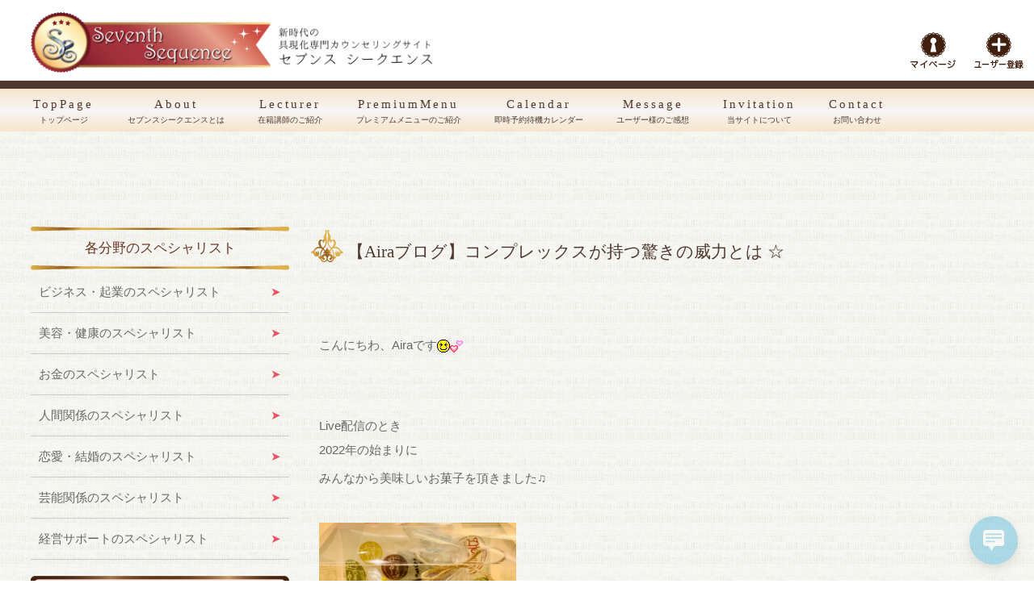

--- FILE ---
content_type: text/html; charset=UTF-8
request_url: https://www.seventh-sequence.com/2022/01/17/14888/
body_size: 18090
content:
<!DOCTYPE html>
<html lang="ja">
<link rel="shortcut icon" href="https://www.seventh-sequence.com/koushiryoku/wp-content/uploads/2019/02/favicon-5.ico">
<head>

<!-- Google Tag Manager -->
<script>(function(w,d,s,l,i){w[l]=w[l]||[];w[l].push({'gtm.start':
new Date().getTime(),event:'gtm.js'});var f=d.getElementsByTagName(s)[0],
j=d.createElement(s),dl=l!='dataLayer'?'&l='+l:'';j.async=true;j.src=
'https://www.googletagmanager.com/gtm.js?id='+i+dl;f.parentNode.insertBefore(j,f);
})(window,document,'script','dataLayer','GTM-PPC8WNL');</script>
<!-- End Google Tag Manager -->

<meta name="facebook-domain-verification" content="vtyuzkgop7s2tn13zosgaa7apb9rbc" />

<meta charset="UTF-8">
<meta http-equiv="X-UA-Compatible" content="IE=edge">
<title>【Airaブログ】コンプレックスが持つ驚きの威力とは ☆ | 具現化専門カウンセリングサイトSeventh Sequence(セブンスシークエンス)</title>
<meta name="viewport" content="width=device-width, initial-scale=1">
<meta name="description" content="人生を思いのままにする願いの叶え方、こっそり教えます。脳心理学スペシャリストが24時間待機中【一般社団法人 虹視力®クリエイティブアソシエイト監修】新時代の具現化専門カウンセリングサイト「セブンスシークエンス」">
<link rel="stylesheet" href="https://www.seventh-sequence.com/koushiryoku/wp-content/themes/tpwp_biz44_navy_red/css/fixmenu_pagetop.css">
<script type="text/javascript" src="https://www.seventh-sequence.com/koushiryoku/wp-content/themes/tpwp_biz44_navy_red/js/fixmenu_pagetop.js"></script>
<script type="text/javascript" src="https://www.seventh-sequence.com/koushiryoku/wp-content/themes/tpwp_biz44_navy_red/js/ddmenu_min.js"></script>
<!--[if lt IE 9]>
<script src="https://oss.maxcdn.com/html5shiv/3.7.2/html5shiv.min.js"></script>
<script src="https://oss.maxcdn.com/respond/1.4.2/respond.min.js"></script>
<![endif]-->
<meta name='robots' content='max-image-preview:large' />
<link rel="alternate" type="application/rss+xml" title="具現化専門カウンセリングサイトSeventh Sequence(セブンスシークエンス) &raquo; 【Airaブログ】コンプレックスが持つ驚きの威力とは ☆ のコメントのフィード" href="https://www.seventh-sequence.com/2022/01/17/14888/feed/" />
<link rel="alternate" title="oEmbed (JSON)" type="application/json+oembed" href="https://www.seventh-sequence.com/wp-json/oembed/1.0/embed?url=https%3A%2F%2Fwww.seventh-sequence.com%2F2022%2F01%2F17%2F14888%2F" />
<link rel="alternate" title="oEmbed (XML)" type="text/xml+oembed" href="https://www.seventh-sequence.com/wp-json/oembed/1.0/embed?url=https%3A%2F%2Fwww.seventh-sequence.com%2F2022%2F01%2F17%2F14888%2F&#038;format=xml" />
<style id='wp-img-auto-sizes-contain-inline-css' type='text/css'>
img:is([sizes=auto i],[sizes^="auto," i]){contain-intrinsic-size:3000px 1500px}
/*# sourceURL=wp-img-auto-sizes-contain-inline-css */
</style>
<link rel='stylesheet' id='pt-cv-public-style-css' href='https://www.seventh-sequence.com/koushiryoku/wp-content/plugins/content-views-query-and-display-post-page/public/assets/css/cv.css?ver=4.2.1' type='text/css' media='all' />
<style id='wp-emoji-styles-inline-css' type='text/css'>

	img.wp-smiley, img.emoji {
		display: inline !important;
		border: none !important;
		box-shadow: none !important;
		height: 1em !important;
		width: 1em !important;
		margin: 0 0.07em !important;
		vertical-align: -0.1em !important;
		background: none !important;
		padding: 0 !important;
	}
/*# sourceURL=wp-emoji-styles-inline-css */
</style>
<style id='wp-block-library-inline-css' type='text/css'>
:root{--wp-block-synced-color:#7a00df;--wp-block-synced-color--rgb:122,0,223;--wp-bound-block-color:var(--wp-block-synced-color);--wp-editor-canvas-background:#ddd;--wp-admin-theme-color:#007cba;--wp-admin-theme-color--rgb:0,124,186;--wp-admin-theme-color-darker-10:#006ba1;--wp-admin-theme-color-darker-10--rgb:0,107,160.5;--wp-admin-theme-color-darker-20:#005a87;--wp-admin-theme-color-darker-20--rgb:0,90,135;--wp-admin-border-width-focus:2px}@media (min-resolution:192dpi){:root{--wp-admin-border-width-focus:1.5px}}.wp-element-button{cursor:pointer}:root .has-very-light-gray-background-color{background-color:#eee}:root .has-very-dark-gray-background-color{background-color:#313131}:root .has-very-light-gray-color{color:#eee}:root .has-very-dark-gray-color{color:#313131}:root .has-vivid-green-cyan-to-vivid-cyan-blue-gradient-background{background:linear-gradient(135deg,#00d084,#0693e3)}:root .has-purple-crush-gradient-background{background:linear-gradient(135deg,#34e2e4,#4721fb 50%,#ab1dfe)}:root .has-hazy-dawn-gradient-background{background:linear-gradient(135deg,#faaca8,#dad0ec)}:root .has-subdued-olive-gradient-background{background:linear-gradient(135deg,#fafae1,#67a671)}:root .has-atomic-cream-gradient-background{background:linear-gradient(135deg,#fdd79a,#004a59)}:root .has-nightshade-gradient-background{background:linear-gradient(135deg,#330968,#31cdcf)}:root .has-midnight-gradient-background{background:linear-gradient(135deg,#020381,#2874fc)}:root{--wp--preset--font-size--normal:16px;--wp--preset--font-size--huge:42px}.has-regular-font-size{font-size:1em}.has-larger-font-size{font-size:2.625em}.has-normal-font-size{font-size:var(--wp--preset--font-size--normal)}.has-huge-font-size{font-size:var(--wp--preset--font-size--huge)}.has-text-align-center{text-align:center}.has-text-align-left{text-align:left}.has-text-align-right{text-align:right}.has-fit-text{white-space:nowrap!important}#end-resizable-editor-section{display:none}.aligncenter{clear:both}.items-justified-left{justify-content:flex-start}.items-justified-center{justify-content:center}.items-justified-right{justify-content:flex-end}.items-justified-space-between{justify-content:space-between}.screen-reader-text{border:0;clip-path:inset(50%);height:1px;margin:-1px;overflow:hidden;padding:0;position:absolute;width:1px;word-wrap:normal!important}.screen-reader-text:focus{background-color:#ddd;clip-path:none;color:#444;display:block;font-size:1em;height:auto;left:5px;line-height:normal;padding:15px 23px 14px;text-decoration:none;top:5px;width:auto;z-index:100000}html :where(.has-border-color){border-style:solid}html :where([style*=border-top-color]){border-top-style:solid}html :where([style*=border-right-color]){border-right-style:solid}html :where([style*=border-bottom-color]){border-bottom-style:solid}html :where([style*=border-left-color]){border-left-style:solid}html :where([style*=border-width]){border-style:solid}html :where([style*=border-top-width]){border-top-style:solid}html :where([style*=border-right-width]){border-right-style:solid}html :where([style*=border-bottom-width]){border-bottom-style:solid}html :where([style*=border-left-width]){border-left-style:solid}html :where(img[class*=wp-image-]){height:auto;max-width:100%}:where(figure){margin:0 0 1em}html :where(.is-position-sticky){--wp-admin--admin-bar--position-offset:var(--wp-admin--admin-bar--height,0px)}@media screen and (max-width:600px){html :where(.is-position-sticky){--wp-admin--admin-bar--position-offset:0px}}

/*# sourceURL=wp-block-library-inline-css */
</style><style id='global-styles-inline-css' type='text/css'>
:root{--wp--preset--aspect-ratio--square: 1;--wp--preset--aspect-ratio--4-3: 4/3;--wp--preset--aspect-ratio--3-4: 3/4;--wp--preset--aspect-ratio--3-2: 3/2;--wp--preset--aspect-ratio--2-3: 2/3;--wp--preset--aspect-ratio--16-9: 16/9;--wp--preset--aspect-ratio--9-16: 9/16;--wp--preset--color--black: #000000;--wp--preset--color--cyan-bluish-gray: #abb8c3;--wp--preset--color--white: #ffffff;--wp--preset--color--pale-pink: #f78da7;--wp--preset--color--vivid-red: #cf2e2e;--wp--preset--color--luminous-vivid-orange: #ff6900;--wp--preset--color--luminous-vivid-amber: #fcb900;--wp--preset--color--light-green-cyan: #7bdcb5;--wp--preset--color--vivid-green-cyan: #00d084;--wp--preset--color--pale-cyan-blue: #8ed1fc;--wp--preset--color--vivid-cyan-blue: #0693e3;--wp--preset--color--vivid-purple: #9b51e0;--wp--preset--gradient--vivid-cyan-blue-to-vivid-purple: linear-gradient(135deg,rgb(6,147,227) 0%,rgb(155,81,224) 100%);--wp--preset--gradient--light-green-cyan-to-vivid-green-cyan: linear-gradient(135deg,rgb(122,220,180) 0%,rgb(0,208,130) 100%);--wp--preset--gradient--luminous-vivid-amber-to-luminous-vivid-orange: linear-gradient(135deg,rgb(252,185,0) 0%,rgb(255,105,0) 100%);--wp--preset--gradient--luminous-vivid-orange-to-vivid-red: linear-gradient(135deg,rgb(255,105,0) 0%,rgb(207,46,46) 100%);--wp--preset--gradient--very-light-gray-to-cyan-bluish-gray: linear-gradient(135deg,rgb(238,238,238) 0%,rgb(169,184,195) 100%);--wp--preset--gradient--cool-to-warm-spectrum: linear-gradient(135deg,rgb(74,234,220) 0%,rgb(151,120,209) 20%,rgb(207,42,186) 40%,rgb(238,44,130) 60%,rgb(251,105,98) 80%,rgb(254,248,76) 100%);--wp--preset--gradient--blush-light-purple: linear-gradient(135deg,rgb(255,206,236) 0%,rgb(152,150,240) 100%);--wp--preset--gradient--blush-bordeaux: linear-gradient(135deg,rgb(254,205,165) 0%,rgb(254,45,45) 50%,rgb(107,0,62) 100%);--wp--preset--gradient--luminous-dusk: linear-gradient(135deg,rgb(255,203,112) 0%,rgb(199,81,192) 50%,rgb(65,88,208) 100%);--wp--preset--gradient--pale-ocean: linear-gradient(135deg,rgb(255,245,203) 0%,rgb(182,227,212) 50%,rgb(51,167,181) 100%);--wp--preset--gradient--electric-grass: linear-gradient(135deg,rgb(202,248,128) 0%,rgb(113,206,126) 100%);--wp--preset--gradient--midnight: linear-gradient(135deg,rgb(2,3,129) 0%,rgb(40,116,252) 100%);--wp--preset--font-size--small: 13px;--wp--preset--font-size--medium: 20px;--wp--preset--font-size--large: 36px;--wp--preset--font-size--x-large: 42px;--wp--preset--spacing--20: 0.44rem;--wp--preset--spacing--30: 0.67rem;--wp--preset--spacing--40: 1rem;--wp--preset--spacing--50: 1.5rem;--wp--preset--spacing--60: 2.25rem;--wp--preset--spacing--70: 3.38rem;--wp--preset--spacing--80: 5.06rem;--wp--preset--shadow--natural: 6px 6px 9px rgba(0, 0, 0, 0.2);--wp--preset--shadow--deep: 12px 12px 50px rgba(0, 0, 0, 0.4);--wp--preset--shadow--sharp: 6px 6px 0px rgba(0, 0, 0, 0.2);--wp--preset--shadow--outlined: 6px 6px 0px -3px rgb(255, 255, 255), 6px 6px rgb(0, 0, 0);--wp--preset--shadow--crisp: 6px 6px 0px rgb(0, 0, 0);}:where(.is-layout-flex){gap: 0.5em;}:where(.is-layout-grid){gap: 0.5em;}body .is-layout-flex{display: flex;}.is-layout-flex{flex-wrap: wrap;align-items: center;}.is-layout-flex > :is(*, div){margin: 0;}body .is-layout-grid{display: grid;}.is-layout-grid > :is(*, div){margin: 0;}:where(.wp-block-columns.is-layout-flex){gap: 2em;}:where(.wp-block-columns.is-layout-grid){gap: 2em;}:where(.wp-block-post-template.is-layout-flex){gap: 1.25em;}:where(.wp-block-post-template.is-layout-grid){gap: 1.25em;}.has-black-color{color: var(--wp--preset--color--black) !important;}.has-cyan-bluish-gray-color{color: var(--wp--preset--color--cyan-bluish-gray) !important;}.has-white-color{color: var(--wp--preset--color--white) !important;}.has-pale-pink-color{color: var(--wp--preset--color--pale-pink) !important;}.has-vivid-red-color{color: var(--wp--preset--color--vivid-red) !important;}.has-luminous-vivid-orange-color{color: var(--wp--preset--color--luminous-vivid-orange) !important;}.has-luminous-vivid-amber-color{color: var(--wp--preset--color--luminous-vivid-amber) !important;}.has-light-green-cyan-color{color: var(--wp--preset--color--light-green-cyan) !important;}.has-vivid-green-cyan-color{color: var(--wp--preset--color--vivid-green-cyan) !important;}.has-pale-cyan-blue-color{color: var(--wp--preset--color--pale-cyan-blue) !important;}.has-vivid-cyan-blue-color{color: var(--wp--preset--color--vivid-cyan-blue) !important;}.has-vivid-purple-color{color: var(--wp--preset--color--vivid-purple) !important;}.has-black-background-color{background-color: var(--wp--preset--color--black) !important;}.has-cyan-bluish-gray-background-color{background-color: var(--wp--preset--color--cyan-bluish-gray) !important;}.has-white-background-color{background-color: var(--wp--preset--color--white) !important;}.has-pale-pink-background-color{background-color: var(--wp--preset--color--pale-pink) !important;}.has-vivid-red-background-color{background-color: var(--wp--preset--color--vivid-red) !important;}.has-luminous-vivid-orange-background-color{background-color: var(--wp--preset--color--luminous-vivid-orange) !important;}.has-luminous-vivid-amber-background-color{background-color: var(--wp--preset--color--luminous-vivid-amber) !important;}.has-light-green-cyan-background-color{background-color: var(--wp--preset--color--light-green-cyan) !important;}.has-vivid-green-cyan-background-color{background-color: var(--wp--preset--color--vivid-green-cyan) !important;}.has-pale-cyan-blue-background-color{background-color: var(--wp--preset--color--pale-cyan-blue) !important;}.has-vivid-cyan-blue-background-color{background-color: var(--wp--preset--color--vivid-cyan-blue) !important;}.has-vivid-purple-background-color{background-color: var(--wp--preset--color--vivid-purple) !important;}.has-black-border-color{border-color: var(--wp--preset--color--black) !important;}.has-cyan-bluish-gray-border-color{border-color: var(--wp--preset--color--cyan-bluish-gray) !important;}.has-white-border-color{border-color: var(--wp--preset--color--white) !important;}.has-pale-pink-border-color{border-color: var(--wp--preset--color--pale-pink) !important;}.has-vivid-red-border-color{border-color: var(--wp--preset--color--vivid-red) !important;}.has-luminous-vivid-orange-border-color{border-color: var(--wp--preset--color--luminous-vivid-orange) !important;}.has-luminous-vivid-amber-border-color{border-color: var(--wp--preset--color--luminous-vivid-amber) !important;}.has-light-green-cyan-border-color{border-color: var(--wp--preset--color--light-green-cyan) !important;}.has-vivid-green-cyan-border-color{border-color: var(--wp--preset--color--vivid-green-cyan) !important;}.has-pale-cyan-blue-border-color{border-color: var(--wp--preset--color--pale-cyan-blue) !important;}.has-vivid-cyan-blue-border-color{border-color: var(--wp--preset--color--vivid-cyan-blue) !important;}.has-vivid-purple-border-color{border-color: var(--wp--preset--color--vivid-purple) !important;}.has-vivid-cyan-blue-to-vivid-purple-gradient-background{background: var(--wp--preset--gradient--vivid-cyan-blue-to-vivid-purple) !important;}.has-light-green-cyan-to-vivid-green-cyan-gradient-background{background: var(--wp--preset--gradient--light-green-cyan-to-vivid-green-cyan) !important;}.has-luminous-vivid-amber-to-luminous-vivid-orange-gradient-background{background: var(--wp--preset--gradient--luminous-vivid-amber-to-luminous-vivid-orange) !important;}.has-luminous-vivid-orange-to-vivid-red-gradient-background{background: var(--wp--preset--gradient--luminous-vivid-orange-to-vivid-red) !important;}.has-very-light-gray-to-cyan-bluish-gray-gradient-background{background: var(--wp--preset--gradient--very-light-gray-to-cyan-bluish-gray) !important;}.has-cool-to-warm-spectrum-gradient-background{background: var(--wp--preset--gradient--cool-to-warm-spectrum) !important;}.has-blush-light-purple-gradient-background{background: var(--wp--preset--gradient--blush-light-purple) !important;}.has-blush-bordeaux-gradient-background{background: var(--wp--preset--gradient--blush-bordeaux) !important;}.has-luminous-dusk-gradient-background{background: var(--wp--preset--gradient--luminous-dusk) !important;}.has-pale-ocean-gradient-background{background: var(--wp--preset--gradient--pale-ocean) !important;}.has-electric-grass-gradient-background{background: var(--wp--preset--gradient--electric-grass) !important;}.has-midnight-gradient-background{background: var(--wp--preset--gradient--midnight) !important;}.has-small-font-size{font-size: var(--wp--preset--font-size--small) !important;}.has-medium-font-size{font-size: var(--wp--preset--font-size--medium) !important;}.has-large-font-size{font-size: var(--wp--preset--font-size--large) !important;}.has-x-large-font-size{font-size: var(--wp--preset--font-size--x-large) !important;}
/*# sourceURL=global-styles-inline-css */
</style>

<style id='classic-theme-styles-inline-css' type='text/css'>
/*! This file is auto-generated */
.wp-block-button__link{color:#fff;background-color:#32373c;border-radius:9999px;box-shadow:none;text-decoration:none;padding:calc(.667em + 2px) calc(1.333em + 2px);font-size:1.125em}.wp-block-file__button{background:#32373c;color:#fff;text-decoration:none}
/*# sourceURL=/wp-includes/css/classic-themes.min.css */
</style>
<link rel='stylesheet' id='contact-form-7-css' href='https://www.seventh-sequence.com/koushiryoku/wp-content/plugins/contact-form-7/includes/css/styles.css?ver=6.1.4' type='text/css' media='all' />
<link rel='stylesheet' id='wp-live-chat-support-css' href='https://www.seventh-sequence.com/koushiryoku/wp-content/plugins/wp-live-chat-support/public/css/wplc-plugin-public.css?ver=10.0.17' type='text/css' media='all' />
<link rel='stylesheet' id='wp-show-posts-css' href='https://www.seventh-sequence.com/koushiryoku/wp-content/plugins/wp-show-posts/css/wp-show-posts-min.css?ver=1.1.6' type='text/css' media='all' />
<link rel='stylesheet' id='mystyle1-css' href='https://www.seventh-sequence.com/koushiryoku/wp-content/themes/tpwp_biz44_navy_red/css/style.css?ver=6.9' type='text/css' media='all' />
<link rel='stylesheet' id='mystyle2-css' href='https://www.seventh-sequence.com/koushiryoku/wp-content/themes/tpwp_biz44_navy_red/css/slide.css?ver=6.9' type='text/css' media='all' />
<link rel='stylesheet' id='mystyle3-css' href='https://www.seventh-sequence.com/koushiryoku/wp-content/themes/tpwp_biz44_navy_red/css/fixmenu.css?ver=6.9' type='text/css' media='all' />
<link rel='stylesheet' id='wp-members-css' href='https://www.seventh-sequence.com/koushiryoku/wp-content/plugins/wp-members/assets/css/forms/generic-no-float.min.css?ver=3.5.5.1' type='text/css' media='all' />
<script type="text/javascript" id="jquery-core-js-extra">
/* <![CDATA[ */
var SDT_DATA = {"ajaxurl":"https://www.seventh-sequence.com/koushiryoku/wp-admin/admin-ajax.php","siteUrl":"https://www.seventh-sequence.com/koushiryoku/","pluginsUrl":"https://www.seventh-sequence.com/koushiryoku/wp-content/plugins","isAdmin":""};
//# sourceURL=jquery-core-js-extra
/* ]]> */
</script>
<script type="text/javascript" src="https://www.seventh-sequence.com/koushiryoku/wp-includes/js/jquery/jquery.min.js?ver=3.7.1" id="jquery-core-js"></script>
<script type="text/javascript" src="https://www.seventh-sequence.com/koushiryoku/wp-includes/js/jquery/jquery-migrate.min.js?ver=3.4.1" id="jquery-migrate-js"></script>
<script type="text/javascript" src="https://www.seventh-sequence.com/koushiryoku/wp-content/themes/tpwp_biz44_navy_red/js/openclose.js?ver=6.9" id="myjs1-js"></script>
<script type="text/javascript" src="https://www.seventh-sequence.com/koushiryoku/wp-content/themes/tpwp_biz44_navy_red/js/fixmenu.js?ver=6.9" id="myjs2-js"></script>
<script type="text/javascript" src="https://www.seventh-sequence.com/koushiryoku/wp-content/themes/tpwp_biz44_navy_red/js/ddmenu_min.js?ver=6.9" id="myjs3-js"></script>
<link rel="https://api.w.org/" href="https://www.seventh-sequence.com/wp-json/" /><link rel="alternate" title="JSON" type="application/json" href="https://www.seventh-sequence.com/wp-json/wp/v2/posts/14888" /><link rel="EditURI" type="application/rsd+xml" title="RSD" href="https://www.seventh-sequence.com/koushiryoku/xmlrpc.php?rsd" />
<meta name="generator" content="WordPress 6.9" />
<link rel="canonical" href="https://www.seventh-sequence.com/2022/01/17/14888/" />
<link rel='shortlink' href='https://www.seventh-sequence.com/?p=14888' />
<link rel="stylesheet" href="https://www.seventh-sequence.com/koushiryoku/wp-content/plugins/online-lesson-booking-system/front.css" type="text/css" /></head>

<body data-rsssl=1 class="wp-singular post-template-default single single-post postid-14888 single-format-standard wp-theme-tpwp_biz44_navy_red">

<!-- Google Tag Manager (noscript) -->
<noscript><iframe src="https://www.googletagmanager.com/ns.html?id=GTM-PPC8WNL"
height="0" width="0" style="display:none;visibility:hidden"></iframe></noscript>
<!-- End Google Tag Manager (noscript) -->

<div id="container">

<header>
<div class="inner">

<h1>具現化専門カウンセリングサイト セブンスシークエンス</h1>
<div id="logo"><a href="https://www.seventh-sequence.com"><img src="https://www.seventh-sequence.com/koushiryoku/wp-content/themes/tpwp_biz44_navy_red/images/logo.png" alt="具現化専門カウンセリングサイトSeventh Sequence(セブンスシークエンス)"></a></div>
<div id="logo_m"><a href="https://www.seventh-sequence.com"><img src="https://www.seventh-sequence.com/koushiryoku/wp-content/themes/tpwp_biz44_navy_red/images/m_logo.png" alt="具現化専門カウンセリングサイトSeventh Sequence(セブンスシークエンス)"></a></div>

<ul id="h-nav">
<div class="link">
<li><a href="https://www.seventh-sequence.com/koushiryoku/mypage/">
<img src="https://www.seventh-sequence.com/koushiryoku/wp-content/themes/tpwp_biz44_navy_red/images/mypage.png" alt=""></a></li>
<li><a href="https://www.seventh-sequence.com/koushiryoku/user_touroku/">
<img src="https://www.seventh-sequence.com/koushiryoku/wp-content/themes/tpwp_biz44_navy_red/images/userform.png" alt=""></a></li>
</div>
</ul>

</div>

<!--小さな端末用（900px以下端末）メニュー-->
<nav id="menubar-s">
<ul>
<li><a href="https://www.seventh-sequence.com">トップページ</a></li>
<li><a href="https://www.seventh-sequence.com/koushiryoku/user_touroku/">初めての方は無料ユーザー登録から</a></li>
<li><a href="https://www.seventh-sequence.com/koushiryoku/mypage/">ログインはこちら</a></li>
<li><a href="https://www.seventh-sequence.com/koushiryoku/about/">セブンスシークエンスとは</a></li>
<li><a href="https://www.seventh-sequence.com/koushiryoku/lecture/">在籍講師のご紹介</a></li>
<li><a href="https://www.seventh-sequence.com/koushiryoku/premium_menu/">プレミアムメニューのご紹介</a></li>
<li><a href="https://www.seventh-sequence.com/koushiryoku/schedule/">最新の即時予約待機カレンダー</a></li>
<li><a href="https://www.seventh-sequence.com/koushiryoku/customer_voice/">ユーザー様のご感想</a></li>
<li><a href="https://www.seventh-sequence.com/koushiryoku/gokansou_form/">ご感想投稿フォーム</a></li>
<li><a href="https://www.seventh-sequence.com/koushiryoku/invitation/">当サイトについて</a></li>
<li><a href="https://www.seventh-sequence.com/koushiryoku/contact/">お問い合わせ</a></li>
</ul>
</nav>

<!--大きな端末用（901px以上端末）メニュー-->
<div class="nav-fix-pos">
<nav id="menubar">
<ul>
<li><a href="https://www.seventh-sequence.com">TopPage<span>トップページ</span></a></li>
<li><a href="https://www.seventh-sequence.com/koushiryoku/about/">About<span>セブンスシークエンスとは</span></a></li>
<li><a href="https://www.seventh-sequence.com/koushiryoku/lecture/">Lecturer<span>在籍講師のご紹介</span></a>
<ul class="ddmenu">
	<li><a href="https://www.seventh-sequence.com/koushiryoku/businesslecture/">ビジネス・起業のスペシャリスト</a></li>
	<li><a href="https://www.seventh-sequence.com/koushiryoku/healthlecture/">美容・健康のスペシャリスト</a></li>
	<li><a href="https://www.seventh-sequence.com/koushiryoku/moneylecture/">お金のスペシャリスト</a></li>
	<li><a href="https://www.seventh-sequence.com/koushiryoku/humanlecture/">人間関係のスペシャリスト</a></li>
	<li><a href="https://www.seventh-sequence.com/koushiryoku/lovelecture/">恋愛・結婚のスペシャリスト</a></li>
	<li><a href="https://www.seventh-sequence.com/koushiryoku/artistlecture/">芸能関係のスペシャリスト</a></li>
	<li><a href="https://www.seventh-sequence.com/koushiryoku/executivelecture/">経営サポートのスペシャリスト</a></li>
</ul></li>
<li><a href="https://www.seventh-sequence.com/koushiryoku/premium_menu/">PremiumMenu<span>プレミアムメニューのご紹介</span></a>
<ul class="ddmenu">
    <li><a href="https://www.seventh-sequence.com/koushiryoku/prologue_seminar/">虹視力®︎プロローグセミナー</a></li>
    <li><a href="https://www.seventh-sequence.com/koushiryoku/lovemind_no0/">ラブマインドレッスンNo.0</a></li>
    <li><a href="https://www.seventh-sequence.com/koushiryoku/higengo_attraction/">非言語アトラクション</a></li>
    <li><a href="https://www.seventh-sequence.com/koushiryoku/sweetest_money_seminar/">スウィーテストマネーセミナー</a></li>
    <li><a href="https://www.seventh-sequence.com/koushiryoku/lovemind_premium/">ラブマインドレッスン-premium-</a></li>
    <li><a href="https://www.seventh-sequence.com/koushiryoku/koushiryoku_method/">虹視力®︎メソッド</a></li>
</ul></li>
<li><a href="https://www.seventh-sequence.com/koushiryoku/schedule/">Calendar<span>即時予約待機カレンダー</span></a></li>
<li><a href="https://www.seventh-sequence.com/koushiryoku/customer_voice/">Message<span>ユーザー様のご感想</span></a>
<ul class="ddmenu">
	<li><a href="https://www.seventh-sequence.com/koushiryoku/customer_voice/">最新のご感想はこちら</a></li>
	<li><a href="https://www.seventh-sequence.com/koushiryoku/gokansou_form/">ご感想投稿フォーム</a></li>
</ul></li>
<li><a href="https://www.seventh-sequence.com/koushiryoku/invitation/">Invitation<span>当サイトについて</span></a>
<ul class="ddmenu">
	<li><a href="https://www.seventh-sequence.com/koushiryoku/greeting/">理事長ごあいさつ</a></li>
	<li><a href="https://www.seventh-sequence.com/koushiryoku/howto/">サービスの流れ</a></li>
	<li><a href="https://www.seventh-sequence.com/koushiryoku/q_and_a/">よく頂くご質問</a></li>
	<li><a href="https://www.seventh-sequence.com/koushiryoku/information/">ご利用のお客様へ</a></li>
	<li><a href="https://www.seventh-sequence.com/koushiryoku/company/">運営会社概要</a></li>
	<li><a href="https://www.seventh-sequence.com/koushiryoku/privacy/">プライバシーポリシー</a></li>
	<li><a href="https://www.seventh-sequence.com/koushiryoku/tokusyouhou/">特商法に基づく記載</a></li>
</ul></li>
<li><a href="https://www.seventh-sequence.com/koushiryoku/contact/">Contact<span>お問い合わせ</span></a></li>
</ul>
</nav>
</div>

</header>

<div style="padding-bottom:60px;"></div>

<!--トップページだけにスライドショー画像を表示させる-->

<!--小さな端末用（900px以下端末）メイン画像-->


<div id="contents">

<!--トップページだけに公式LINEバナー大を表示-->

<div id="main">

<article>


<h2>【Airaブログ】コンプレックスが持つ驚きの威力とは ☆</h2>
<p>&nbsp;</p>
<p>&nbsp;</p>
<p><span style="font-size: 1em">こんにちわ、Airaです<img decoding="async" src="https://emoji.ameba.jp/img/user/mo/momoiro-sakurairo/1293768.gif" alt="スマイリー" width="16" height="16" /></span><img decoding="async" src="https://stat100.ameba.jp/blog/ucs/img/char/char2/035.gif" alt="ラブラブ" width="16" height="16" /><br />
&nbsp;</p>
<p>&nbsp;</p>
<p>Live配信のとき<br />
2022年の始まりに</p>
<p>みんなから美味しいお菓子を頂きました♫</p>
<p>&nbsp;</p>
<p><a href="https://stat.ameba.jp/user_images/20220116/03/yujin-880818/43/31/j/o1080085815061843155.jpg"><img decoding="async" src="https://stat.ameba.jp/user_images/20220116/03/yujin-880818/43/31/j/o1080085815061843155.jpg" alt="image" width="244" height="194" /></a><br />
<span style="color: #ff7fbe"><span style="font-size: 0.7em">超美味!!アップルシナモンマフィン (直美さん手作り✨)</span></span><br />
<span style="color: #ff7fbe"><span style="font-size: 0.7em">かわいい寅のクッキー(yukaさん手作り✨) ←ではないw</span></span><br />
<span style="color: #ff7fbe"><span style="font-size: 11.199999809265137px">おかき(Aira手作り✨なわけがないw)</span></span></p>
<p>&nbsp;</p>
<p>&nbsp;</p>
<p><a href="https://stat.ameba.jp/user_images/20220116/03/yujin-880818/7b/5d/j/o1080081015061843159.jpg"><img loading="lazy" decoding="async" src="https://stat.ameba.jp/user_images/20220116/03/yujin-880818/7b/5d/j/o1080081015061843159.jpg" alt="image" width="244" height="183" /></a></p>
<p><span style="font-size: 0.83em">スープもハンバーグもとんでもなく美味しかったな〜♡</span></p>
<p><span style="font-size: 0.83em">また一つ</span></p>
<p><span style="font-size: 0.83em">”通いたいお店”が増えました♫✨</span></p>
<p>&nbsp;</p>
<p><a href="https://stat.ameba.jp/user_images/20220116/03/yujin-880818/37/63/j/o1080081015061843164.jpg"><img loading="lazy" decoding="async" src="https://stat.ameba.jp/user_images/20220116/03/yujin-880818/37/63/j/o1080081015061843164.jpg" alt="image" width="244" height="183" /></a></p>
<p>&nbsp;</p>
<p>&nbsp;</p>
<p>この時もふと話に出たけれど</p>
<p>&nbsp;</p>
<p>「絶対に顔出しNG！だったAiraさんが</p>
<p>YouTube LIVE配信やってるとか…ビックリだよね！（笑）」</p>
<p>&nbsp;</p>
<p>と、言われw</p>
<p>&nbsp;</p>
<p>&nbsp;</p>
<p>そうそうそーなんですよ！（笑）</p>
<p>&nbsp;</p>
<p>&nbsp;</p>
<p>知る人ぞ知る、</p>
<p>コンプレックスのかたまり！だった私w</p>
<p>&nbsp;</p>
<p>&nbsp;</p>
<p>・見た目コンプレックス</p>
<p>・年齢コンプレックス</p>
<p>・年の差コンプレックス</p>
<p>&nbsp;</p>
<p>&nbsp;</p>
<p>自分の顔も嫌い、体型も嫌い…<img loading="lazy" decoding="async" src="https://stat100.ameba.jp/blog/ucs/img/char/char2/028.gif" alt="汗" width="16" height="16" /></p>
<p>人に見られるのも超苦手…<img loading="lazy" decoding="async" src="https://stat100.ameba.jp/blog/ucs/img/char/char2/028.gif" alt="汗" width="16" height="16" /></p>
<p>人の目を見れない…<img loading="lazy" decoding="async" src="https://stat100.ameba.jp/blog/ucs/img/char/char2/028.gif" alt="汗" width="16" height="16" /></p>
<p>自分のことを聞かれるのも嫌い…<img loading="lazy" decoding="async" src="https://stat100.ameba.jp/blog/ucs/img/char/char2/028.gif" alt="汗" width="16" height="16" /></p>
<p>興味を持たれることも嫌い…<img loading="lazy" decoding="async" src="https://stat100.ameba.jp/blog/ucs/img/char/char2/028.gif" alt="汗" width="16" height="16" /></p>
<p>&nbsp;</p>
<p>&nbsp;</p>
<p>とんでもなく鎧を纏い</p>
<p>コンプレックスを隠していた</p>
<p>&nbsp;</p>
<p>自分に自信がなかった私。。。</p>
<p><span style="font-size: 0.7em">↑これを知った上で、</span></p>
<p><span style="font-size: 0.7em">YouTube動画とかを観たら、かなり驚き笑えると思います（笑）</span></p>
<p>&nbsp;</p>
<p>&nbsp;</p>
<p>…てなると</p>
<p>&nbsp;</p>
<p>今のAiraさんは</p>
<p>コンプレックスを克服されたんですねーー！？</p>
<p>&nbsp;</p>
<p>って思う人も</p>
<p>いらっしゃるかもしれませんが、、、</p>
<p>&nbsp;</p>
<p>&nbsp;</p>
<p>もちろんね、</p>
<p>克服できる程度のコンプレックスなら</p>
<p>克服しちゃえばいいと思います<span>。</span></p>
<p>&nbsp;</p>
<p>だけど</p>
<p>&nbsp;</p>
<p><span style="font-weight: bold"><span style="color: #ff7fbe">深いコンプレックスは</span></span></p>
<p><span style="font-weight: bold"><span style="color: #ff7fbe">そう簡単に克服なんてできないし（笑）</span></span></p>
<p>&nbsp;</p>
<p><span style="font-weight: bold"><span style="color: #ff7fbe">克服しようとしなくていい♡</span></span></p>
<p>&nbsp;</p>
<p>…と</p>
<p>私は気づいてしまいました（笑）</p>
<p>&nbsp;</p>
<p>&nbsp;</p>
<p>なぜなら・・・</p>
<p>&nbsp;</p>
<p>&nbsp;</p>
<p>コンプレックスって</p>
<p><span style="font-weight: bold"><span style="color: #ff007d">付加価値♡になる</span></span>んです✨</p>
<p>&nbsp;</p>
<p>&nbsp;</p>
<p>&nbsp;</p>
<p><span style="font-weight: bold">付加価値</span>とは・・・？♡</p>
<p>&nbsp;</p>
<p>&nbsp;</p>
<p><span style="color: #ff007d"><span style="font-weight: bold">それがあるからこそ、</span></span></p>
<p><span style="color: #ff007d"><span style="font-weight: bold">価値が上がる</span></span><img loading="lazy" decoding="async" src="https://stat100.ameba.jp/blog/ucs/img/char/char3/082.png" alt="ラブラブ" width="24" height="24" /></p>
<p>&nbsp;</p>
<p><span style="color: #ff007d"><span style="font-weight: bold">誰にも負けない魅力になる</span></span><img loading="lazy" decoding="async" src="https://stat100.ameba.jp/blog/ucs/img/char/char3/088.png" alt="キラキラ" width="24" height="24" /></p>
<p>&nbsp;</p>
<p>&nbsp;</p>
<p>ってやつです！</p>
<p>&nbsp;</p>
<p>&nbsp;</p>
<p>たとえば</p>
<p>スタイルに自信がない…<img loading="lazy" decoding="async" src="https://stat100.ameba.jp/blog/ucs/img/char/char2/029.gif" alt="あせる" width="16" height="16" /></p>
<p>お腹のぷよぷよ肉がやばい…<img loading="lazy" decoding="async" src="https://stat100.ameba.jp/blog/ucs/img/char/char2/028.gif" alt="汗" width="16" height="16" /></p>
<p>&nbsp;</p>
<p>という</p>
<p>体型コンプレックスも</p>
<p>&nbsp;</p>
<p>肉感があるボディーだからこそ</p>
<p><span style="font-weight: bold"><span style="color: #ff7fbe">彼をトリコにする愛されボディー♡</span></span></p>
<p>&nbsp;</p>
<p>になったりするわけです♪</p>
<p><span style="font-size: 0.7em">(ダイエットする/しないは…それとは別で決めたらいいお話♪)</span></p>
<p>&nbsp;</p>
<p>&nbsp;</p>
<p>一般的には</p>
<p>コンプレックスは無いほうが良い！</p>
<p>コンプレックスを克服したほうがえらい！</p>
<p>&nbsp;</p>
<p>て思われがちなので</p>
<p>&nbsp;</p>
<p>コンプレックスや劣等感を持ってることすら</p>
<p>気づかないようにしてる人も多いと思います。</p>
<p><span style="font-size: 0.7em">私も虹視力®︎始めるまで自分がとんでもないコンプレックスの塊だってことに気づいていませんでした。</span></p>
<p>&nbsp;</p>
<p>&nbsp;</p>
<p>ですが</p>
<p>&nbsp;</p>
<p>劣等感やコンプレックスに</p>
<p>フタをして</p>
<p>どんなに観ないようにしても</p>
<p>&nbsp;</p>
<p>オーダーを通したい！ってなったときには</p>
<p>必ず出てきます。無視しては通れない。</p>
<p>&nbsp;</p>
<p>&nbsp;</p>
<p>&nbsp;</p>
<p>克服するって</p>
<p><span style="font-weight: bold"><span style="text-decoration: underline">マイナスをゼロ(無)にする</span></span>行為だけど</p>
<p>&nbsp;</p>
<p>付加価値(魅力✨)になると</p>
<p><span style="font-weight: bold"><span style="text-decoration: underline">マイナスがプラスになりまくる</span></span>💕</p>
<p>&nbsp;</p>
<p>&nbsp;</p>
<p>コンプレックスと</p>
<p>向き合えるようになりたい方！</p>
<p>&nbsp;</p>
<p>克服は不要！</p>
<p>あなたの価値＆魅力を爆上げするものに変化させていきましょう<img decoding="async" src="https://stat100.ameba.jp/blog/ucs/img/char/char2/035.gif" alt="ラブラブ" width="16" height="16" /></p>
<p>&nbsp;</p>
<div>
<p style="line-height: normal;font-family: 'Helvetica Neue';min-height: 14.3px"><span>*･゜ﾟ･*:.｡..｡.:**･゜ﾟ･*:.｡. .｡.:*･゜ﾟ･*:.｡. .｡.:**･</span></p>
<p><span style="color: #ff0000;font-size: small"><span>※Airaセッションは、</span></span></p>
<p><span style="color: #ff0000;font-size: small"><span>クライアント様の心の声＆</span></span><span style="color: #ff0000;font-size: small"><span>それぞれの叶えかたを重要視しているため、</span></span></p>
<p><span style="color: #ff0000;font-size: small"><span><span style="text-decoration: underline">個人セッション</span>に力を入れております✨</span></span></p>
<p>&nbsp;</p>
<p><span style="color: #ff0000"><span style="font-size: 0.83em">対面セッションご希望の方には</span></span></p>
<p><span style="color: #ff0000;font-size: small"><span>引き続き </span></span><span style="color: #ff0000"><span style="font-size: 0.83em">感染予防をしっかりした上でご対応させて頂くようにいたしております。</span></span></p>
<p><span style="color: #ff0000"><span style="font-size: 0.83em">ご遠慮なく、ご相談くださいませ。</span></span></p>
<p><span>˚✧₊⁎ ⁺˳✧༚˚✧₊⁎ ⁺˳✧༚˚✧₊⁎ ⁺˳✧༚˚✧₊⁎ ⁺˳✧༚˚✧₊⁎ ⁺˳✧༚</span></p>
<p>&nbsp;</p>
<div>
<div>
<p><span style="color: #ff1493"><span><b>最高の相思相愛を叶えたい♫</b></span></span></p>
<p><span style="color: #ff1493"><span><b>奇跡のようなホントをあたりまえに起こせる自分になりたい♫</b></span></span></p>
<p>&nbsp;</p>
<p><span style="color: #ff1493"><span><b>意図的に奇跡を起こす奥義♡をお伝えいたします✨</b></span></span></p>
<div></div>
<div><a href="https://stat.ameba.jp/user_images/20200611/12/yujin-880818/b1/3c/j/o1073071114772469624.jpg"><img loading="lazy" decoding="async" src="https://stat.ameba.jp/user_images/20200611/12/yujin-880818/b1/3c/j/o1073071114772469624.jpg" alt="" width="290" height="192" border="0" /></a></div>
</div>
</div>
</div>



	<table class="ta1">
</table>
	







<p class="clear"><a href="javascript:history.back()">&laquo; 前のページに戻る</a></p>


</article>

</div>
<!--/main-->

<div id="sub">



<nav>
<h2>各分野のスペシャリスト</h2>
<ul class="submenu">
<li><a href="https://www.seventh-sequence.com/koushiryoku/businesslecture/">ビジネス・起業のスペシャリスト</a></li>
<li><a href="https://www.seventh-sequence.com/koushiryoku/healthlecture/">美容・健康のスペシャリスト</a></li>
<li><a href="https://www.seventh-sequence.com/koushiryoku/moneylecture/">お金のスペシャリスト</a></li>
<li><a href="https://www.seventh-sequence.com/koushiryoku/humanlecture/">人間関係のスペシャリスト</a></li>
<li><a href="https://www.seventh-sequence.com/koushiryoku/lovelecture/">恋愛・結婚のスペシャリスト</a></li>
<li><a href="https://www.seventh-sequence.com/koushiryoku/artistlecture/">芸能関係のスペシャリスト</a></li>
<li><a href="https://www.seventh-sequence.com/koushiryoku/executivelecture/">経営サポートのスペシャリスト</a></li>
</ul>
</nav>

<div style="padding-bottom:20px;"></div>
<div class="link">
<a href="https://www.seventh-sequence.com/koushiryoku/lectures_blog_all/"><img src="https://www.seventh-sequence.com/koushiryoku/wp-content/uploads/2022/02/bloglink_sidebanner202202.png" alt="" width="320" height="161"></a>
</div>

<div class="rpwe_widget recent-posts-extended"><style>.rpwe-block ul{
list-style: none !important;
margin-left: 0 !important;
margin-top:10px;
padding-left: 0 !important;
}

.rpwe-block li{
border-bottom: 1px solid #acacac;
margin-bottom: 10px;
padding-bottom: 20px;
list-style-type: none;
}

.rpwe-block a{
display: inline !important;
text-decoration: none;
}

.rpwe-block h3{
background: none !important;
clear: none;
margin-bottom: 0 !important;
margin-top: 0 !important;
font-weight: 400;
font-size: 15px !important;
line-height: 1.5em;
}

.rpwe-thumb{
border: 1px solid #f0f0f0 !important;
box-shadow: none !important;
margin: 2px 10px 2px 0;
padding: 3px !important;
}

.rpwe-summary{
font-size: 13px;
}

.rpwe-time{
color: #888888;
font-size: 13px;
}

.rpwe-comment{
color: #bbb;
font-size: 11px;
padding-left: 5px;
}

.rpwe-alignleft{
display: inline;
float: left;
}

.rpwe-alignright{
display: inline;
float: right;
}

.rpwe-aligncenter{
display: block;
margin-left: auto;
margin-right: auto;
}

.rpwe-clearfix:before,
.rpwe-clearfix:after{
content: &quot;&quot;;
display: table !important;
}

.rpwe-clearfix:after{
clear: both;
}

.rpwe-clearfix{
zoom: 1;
}</style><h2 class="widgettitle">最新のブログを見る</h2>
<div  class="rpwe-block"><ul class="rpwe-ul"><li class="rpwe-li rpwe-clearfix"><a class="rpwe-img" href="https://www.seventh-sequence.com/2026/01/22/38961/" target="_self"><img class="rpwe-alignleft rpwe-thumb" src="https://www.seventh-sequence.com/koushiryoku/wp-content/uploads/2025/04/IMG_2624-75x60.png" alt="【Saoriのブログ】虹視力®︎プロローグセミナー水面下の魔法🪄" height="60" width="75" loading="lazy" decoding="async"></a><h3 class="rpwe-title"><a href="https://www.seventh-sequence.com/2026/01/22/38961/" target="_self">【Saoriのブログ】虹視力®︎プロローグセミナー水面下の魔法🪄</a></h3><time class="rpwe-time published" datetime="2026-01-22T01:27:07+09:00">2026年1月22日</time></li><li class="rpwe-li rpwe-clearfix"><a class="rpwe-img" href="https://www.seventh-sequence.com/2026/01/21/38969/" target="_self"><img class="rpwe-alignleft rpwe-thumb" src="https://www.seventh-sequence.com/koushiryoku/wp-content/uploads/2022/01/eyecatch_asanumanaomi-75x60.jpg" alt="願いを叶えるのに条件はいらない♪" height="60" width="75" loading="lazy" decoding="async"></a><h3 class="rpwe-title"><a href="https://www.seventh-sequence.com/2026/01/21/38969/" target="_self">願いを叶えるのに条件はいらない♪</a></h3><time class="rpwe-time published" datetime="2026-01-21T18:37:30+09:00">2026年1月21日</time></li><li class="rpwe-li rpwe-clearfix"><a class="rpwe-img" href="https://www.seventh-sequence.com/2026/01/19/38957/" target="_self"><img class="rpwe-alignleft rpwe-thumb" src="https://www.seventh-sequence.com/koushiryoku/wp-content/uploads/2022/01/eyecatch_asanumanaomi-75x60.jpg" alt="あなたは頑張っている✨" height="60" width="75" loading="lazy" decoding="async"></a><h3 class="rpwe-title"><a href="https://www.seventh-sequence.com/2026/01/19/38957/" target="_self">あなたは頑張っている✨</a></h3><time class="rpwe-time published" datetime="2026-01-19T19:00:32+09:00">2026年1月19日</time></li><li class="rpwe-li rpwe-clearfix"><a class="rpwe-img" href="https://www.seventh-sequence.com/2026/01/19/38955/" target="_self"><img class="rpwe-alignleft rpwe-thumb" src="https://www.seventh-sequence.com/koushiryoku/wp-content/uploads/2022/01/eyecatch_asanumanaomi-75x60.jpg" alt="なんで？どうして？？？？　原因を知りたい！" height="60" width="75" loading="lazy" decoding="async"></a><h3 class="rpwe-title"><a href="https://www.seventh-sequence.com/2026/01/19/38955/" target="_self">なんで？どうして？？？？　原因を知りたい！</a></h3><time class="rpwe-time published" datetime="2026-01-19T12:03:32+09:00">2026年1月19日</time></li><li class="rpwe-li rpwe-clearfix"><a class="rpwe-img" href="https://www.seventh-sequence.com/2026/01/18/38940/" target="_self"><img class="rpwe-alignleft rpwe-thumb" src="https://www.seventh-sequence.com/koushiryoku/wp-content/uploads/2022/01/eyecatch_ribon-75x60.png" alt="【りぼんのブログ】福の神🌟" height="60" width="75" loading="lazy" decoding="async"></a><h3 class="rpwe-title"><a href="https://www.seventh-sequence.com/2026/01/18/38940/" target="_self">【りぼんのブログ】福の神🌟</a></h3><time class="rpwe-time published" datetime="2026-01-18T12:36:33+09:00">2026年1月18日</time></li><li class="rpwe-li rpwe-clearfix"><a class="rpwe-img" href="https://www.seventh-sequence.com/2026/01/16/38927/" target="_self"><img class="rpwe-alignleft rpwe-thumb" src="https://www.seventh-sequence.com/koushiryoku/wp-content/uploads/2022/01/eyecatch_asanumanaomi-75x60.jpg" alt="「こんなことが起きるなんて！」ということが起きた時♪" height="60" width="75" loading="lazy" decoding="async"></a><h3 class="rpwe-title"><a href="https://www.seventh-sequence.com/2026/01/16/38927/" target="_self">「こんなことが起きるなんて！」ということが起きた時♪</a></h3><time class="rpwe-time published" datetime="2026-01-16T23:32:20+09:00">2026年1月16日</time></li><li class="rpwe-li rpwe-clearfix"><a class="rpwe-img" href="https://www.seventh-sequence.com/2026/01/15/38908/" target="_self"><img class="rpwe-alignleft rpwe-thumb" src="https://www.seventh-sequence.com/koushiryoku/wp-content/uploads/2022/01/eyecatch_asanumanaomi-75x60.jpg" alt="自分を一番に喜ばせてあげる♪" height="60" width="75" loading="lazy" decoding="async"></a><h3 class="rpwe-title"><a href="https://www.seventh-sequence.com/2026/01/15/38908/" target="_self">自分を一番に喜ばせてあげる♪</a></h3><time class="rpwe-time published" datetime="2026-01-15T23:10:43+09:00">2026年1月15日</time></li><li class="rpwe-li rpwe-clearfix"><a class="rpwe-img" href="https://www.seventh-sequence.com/2026/01/14/38905/" target="_self"><img class="rpwe-alignleft rpwe-thumb" src="https://www.seventh-sequence.com/koushiryoku/wp-content/uploads/2022/01/eyecatch_asanumanaomi-75x60.jpg" alt="誰も分かってくれない…（涙）" height="60" width="75" loading="lazy" decoding="async"></a><h3 class="rpwe-title"><a href="https://www.seventh-sequence.com/2026/01/14/38905/" target="_self">誰も分かってくれない…（涙）</a></h3><time class="rpwe-time published" datetime="2026-01-14T17:39:24+09:00">2026年1月14日</time></li><li class="rpwe-li rpwe-clearfix"><a class="rpwe-img" href="https://www.seventh-sequence.com/2026/01/13/38896/" target="_self"><img class="rpwe-alignleft rpwe-thumb" src="https://www.seventh-sequence.com/koushiryoku/wp-content/uploads/2022/01/eyecatch_asanumanaomi-75x60.jpg" alt="どんどん悪くなっているんですけど…（涙）" height="60" width="75" loading="lazy" decoding="async"></a><h3 class="rpwe-title"><a href="https://www.seventh-sequence.com/2026/01/13/38896/" target="_self">どんどん悪くなっているんですけど…（涙）</a></h3><time class="rpwe-time published" datetime="2026-01-13T13:13:00+09:00">2026年1月13日</time></li><li class="rpwe-li rpwe-clearfix"><a class="rpwe-img" href="https://www.seventh-sequence.com/2026/01/01/38871/" target="_self"><img class="rpwe-alignleft rpwe-thumb" src="https://www.seventh-sequence.com/koushiryoku/wp-content/uploads/2022/01/eyecatch_ribon-75x60.png" alt="【りぼんのブログ】新しい年🐴" height="60" width="75" loading="lazy" decoding="async"></a><h3 class="rpwe-title"><a href="https://www.seventh-sequence.com/2026/01/01/38871/" target="_self">【りぼんのブログ】新しい年🐴</a></h3><time class="rpwe-time published" datetime="2026-01-01T11:32:19+09:00">2026年1月1日</time></li></ul></div><!-- Generated by http://wordpress.org/plugins/recent-posts-widget-extended/ --></div><div class="widget_text widget_custom_html"><h2 class="widgettitle">在籍講師別に見る</h2>
<div class="textwidget custom-html-widget"><ul>
<li><a href="https://www.seventh-sequence.com/category/lectures_blog/serina_blog/">相澤セリナ先生のブログ</a></li>
<li><a href="https://www.seventh-sequence.com/category/lectures_blog/aibahitomi_blog/">愛葉仁美先生のブログ</a></li>
<li><a href="https://www.seventh-sequence.com/category/lectures_blog/aira_blog/">Aira先生のブログ</a></li>
<li><a href="https://www.seventh-sequence.com/category/aoi_blog/">Aoi先生のブログ</a></li>
<li><a href="https://www.seventh-sequence.com/category/lectures_blog/naomi_blog/">浅沼直美先生のブログ</a></li>
<li><a href="https://www.seventh-sequence.com/category/lectures_blog/amane_blog/">amane先生のブログ</a></li>
<li><a href="https://www.seventh-sequence.com/category/lectures_blog/amemiyamai_blog/">雨宮舞先生のブログ</a></li>
<li><a href="https://www.seventh-sequence.com/category/lectures_blog/ema_blog/">えま先生のブログ</a></li>
<li><a href="https://www.seventh-sequence.com/category/lectures_blog/emi_blog/">emi先生のブログ</a></li>
<li><a href="https://www.seventh-sequence.com/category/lectures_blog/kawaharasato_blog/">川原さと先生のブログ</a></li>
<li><a href="https://www.seventh-sequence.com/category/lectures_blog/saori_blog/">Saori先生のブログ</a></li>
<li><a href="https://www.seventh-sequence.com/category/lectures_blog/ankakeyakisoba_blog/">佐々木佳代先生のブログ</a></li>
<li><a href="https://www.seventh-sequence.com/category/lectures_blog/mayuko_blog/">桜野麻優子先生のブログ</a></li>
<li><a href="https://www.seventh-sequence.com/category/lectures_blog/sayaka_blog/">さやか先生のブログ</a></li>
<li><a href="https://www.seventh-sequence.com/category/lectures_blog/shikiyu-ko_blog/">四季由生子先生のブログ</a></li>
<li><a href="https://www.seventh-sequence.com/category/lectures_blog/mila_blog/">島﨑美樹先生のブログ</a></li>
<li><a href="https://www.seventh-sequence.com/category/lectures_blog/charlotte_blog/">シャルロッテ先生のブログ</a></li>
<li><a href="https://www.seventh-sequence.com/category/lectures_blog/jun_blog/">ジュン先生のブログ</a></li>
<li><a href="https://www.seventh-sequence.com/category/lectures_blog/takahashimichi_blog/">高橋みち先生のブログ</a></li>
<li><a href="https://www.seventh-sequence.com/category/lectures_blog/naoko_blog/">奈緒子先生のブログ</a></li>
<li><a href="https://www.seventh-sequence.com/category/lectures_blog/hasumi_blog/">羽澄先生のブログ</a></li>
<li><a href="https://www.seventh-sequence.com/category/botan_blog/">YURI先生のブログ</a></li>
<li><a href="https://www.seventh-sequence.com/category/lectures_blog/hanaikotone_blog/">花井琴音先生のブログ</a></li>
<li><a href="https://www.seventh-sequence.com/category/lectures_blog/haru_blog/">haru先生のブログ</a></li>
<li><a href="https://www.seventh-sequence.com/category/lectures_blog/hinatakiho_blog/">日向きほ先生のブログ</a></li>
<li><a href="https://www.seventh-sequence.com/category/lectures_blog/hirosehitomi_blog/">広瀬ひとみ先生のブログ</a></li>
<li><a href="https://www.seventh-sequence.com/category/lectures_blog/fukuzawakarin_blog/">福澤果林先生のブログ</a></li>
<li><a href="https://www.seventh-sequence.com/category/lectures_blog/horitaasuka_blog/">堀田安寿加先生のブログ</a></li>
<li><a href="https://www.seventh-sequence.com/category/lectures_blog/mana_blog/">まな先生のブログ</a></li>
<li><a href="https://www.seventh-sequence.com/category/lectures_blog/marika_blog/">茉莉花先生のブログ</a></li>
<li><a href="https://www.seventh-sequence.com/category/lectures_blog/miyazakijunka_blog/">宮崎純香先生のブログ</a></li>
<li><a href="https://www.seventh-sequence.com/category/lectures_blog/miyabi_blog/">みやび先生のブログ</a></li>
<li><a href="https://www.seventh-sequence.com/category/lectures_blog/miyu_blog/">美優先生のブログ</a></li>
<li><a href="https://www.seventh-sequence.com/category/lectures_blog/mizukiselena_blog/">美月セレナ先生のブログ</a></li>
<li><a href="https://www.seventh-sequence.com/category/lectures_blog/hitomi_blog/">村上瞳先生のブログ</a></li>
<li><a href="https://www.seventh-sequence.com/category/lectures_blog/yoshitakaayane_blog/">本橋奈苗先生のブログ</a></li>
<li><a href="https://www.seventh-sequence.com/category/lectures_blog/yuuki_blog/">結希先生のブログ</a></li>
<li><a href="https://www.seventh-sequence.com/category/lectures_blog/yuko_blog/">ゆぅこりん先生のブログ</a></li>
<li><a href="https://www.seventh-sequence.com/category/lectures_blog/yukie_blog/">Yukie先生のブログ</a></li>
<li><a href="https://www.seventh-sequence.com/category/lectures_blog/yuzukimio_blog/">湯月美温先生のブログ</a></li>
<li><a href="https://www.seventh-sequence.com/category/lectures_blog/botan_blog/">YURI先生のブログ</a></li>
<li><a href="https://www.seventh-sequence.com/category/lectures_blog/rum_blog/">Rum先生のブログ</a></li>
<li><a href="https://www.seventh-sequence.com/category/lectures_blog/ribon_blog/">りぼん先生のブログ</a></li>
<li><a href="https://www.seventh-sequence.com/category/lectures_blog/ruribitaki_blog/">ルリビタキ先生のブログ</a></li>
<li><a href="https://www.seventh-sequence.com/category/lectures_blog/">講師ブログ一覧</a></li>
</ul></div></div>

<div style="padding-bottom:20px;"></div>
<div class="link">
<a href="https://www.seventh-sequence.com/koushiryoku/user_touroku/"><img src="https://www.seventh-sequence.com/koushiryoku/wp-content/uploads/2022/02/640px_side_membertouroku.png" alt="" width="320" height="100"></a>
</div>

<div class="link">
<a href="https://www.seventh-sequence.com/koushiryoku/mypage/"><img src="https://www.seventh-sequence.com/koushiryoku/wp-content/uploads/2022/02/640px_side_login.png" alt="" width="320" height="100"></a>
</div>

<div class="link">
<a href="https://lin.ee/rBfguaP" target="_blank"><img src="https://www.seventh-sequence.com/koushiryoku/wp-content/uploads/2022/02/640px_side_lineat.png" alt="" width="320" height="100"></a>
</div>


</div>



</div>
<!--/sub-->

</div>
<!--/contents-->

<p id="pagetop"><a href="#"><img src="https://www.seventh-sequence.com/koushiryoku/wp-content/uploads/2019/04/pagetop.png" alt=""></a></p>

<footer>

<div id="footermenu" class="inner">
<ul>
<p class="color1">➤ メニュー</p>
<li><a href="index.html">ホームページトップ</a></li>
<li><a href="https://www.seventh-sequence.com/koushiryoku/about/">セブンスシークエンスとは</a></li>
<li><a href="https://www.seventh-sequence.com/koushiryoku/">在籍講師のご紹介</a></li>
<li><a href="https://www.seventh-sequence.com/koushiryoku/premium_menu/">プレミアムメニューのご紹介</a></li>
<li><a href="https://www.seventh-sequence.com/koushiryoku/customer_voice/">ユーザー様からの最新のご感想</a></li>
<li><a href="https://www.seventh-sequence.com/koushiryoku/gokansou_form/">ご感想投稿フォームはこちら</a></li>
<li><a href="https://www.seventh-sequence.com/koushiryoku/contact/">お問い合わせ</a></li>
</ul>
<ul>
<p class="color1">➤ ジャンル別在籍講師一覧</p>
<li><a href="https://www.seventh-sequence.com/koushiryoku/businesslecture/">ビジネス・起業のスペシャリスト</a></li>
<li><a href="https://www.seventh-sequence.com/koushiryoku/healthlecture/">美容・健康のスペシャリスト</a></li>
<li><a href="https://www.seventh-sequence.com/koushiryoku/moneylecture/">お金のスペシャリスト</a></li>
<li><a href="https://www.seventh-sequence.com/koushiryoku/humanlecture/">人間関係のスペシャリスト</a></li>
<li><a href="https://www.seventh-sequence.com/koushiryoku/lovelecture/">恋愛・結婚のスペシャリスト</a></li>
<li><a href="https://www.seventh-sequence.com/koushiryoku/artistlecture/">芸能関係のスペシャリスト</a></li>
<li><a href="https://www.seventh-sequence.com/koushiryoku/executivelecture/">経営サポートのスペシャリスト</a></li>
</ul>
<ul>
<p class="color1">➤ セッションのご予約関連</p>
<li><a href="https://www.seventh-sequence.com/koushiryoku/schedule/">最新の即時予約待機カレンダー</a></li>
<li><a href="https://www.seventh-sequence.com/koushiryoku/user_touroku/">初めての方は新規ユーザー登録から</a></li>
<li><a href="https://www.seventh-sequence.com/koushiryoku/mypage/">会員さまのログインはこちらから</a></li>
<li><a href="https://www.seventh-sequence.com/koushiryoku/profile_change/">プロフィール情報の変更はこちら</a></li>
</ul>
<ul>
<p class="color1">➤ 当サイトについて</p>
<li><a href="https://www.seventh-sequence.com/koushiryoku/greeting/">理事長ごあいさつ</a></li>
<li><a href="https://www.seventh-sequence.com/koushiryoku/howto/">サイトのご利用方法</a></li>
<li><a href="https://www.seventh-sequence.com/koushiryoku/q_and_a/">よく頂くご質問Q&A</a></li>
<li><a href="https://www.seventh-sequence.com/koushiryoku/information/">ご利用のお客さまへ</a></li>
<li><a href="https://www.seventh-sequence.com/koushiryoku/company/">運営会社概要</a></li>
<li><a href="https://www.seventh-sequence.com/koushiryoku/privacy/">プライバシーポリシー</a></li>
<li><a href="https://www.seventh-sequence.com/koushiryoku/tokusyouhou/">特商法に基づく記載</a></li>
</ul>
</div>

<!--/footermenu-->

<div class="footerlink">
<a href="https://www.seventh-sequence.com/koushiryoku/greeting/">理事長ごあいさつ</a>｜
<a href="https://www.seventh-sequence.com/koushiryoku/company/">会社概要</a><br>
<a href="https://www.seventh-sequence.com/koushiryoku/privacy/">プライバシーポリシー</a>｜
<a href="https://www.seventh-sequence.com/koushiryoku/tokusyouhou/">特定商取引法に基づく記載</a>
</div>

<center><small>&copy; <a href="index.html">Koushiryoku Creative Associate</a></small></center>
</footer>

<!--メニューの３本バー-->
<div id="menubar_hdr" class="close"><span></span><span></span><span></span></div>
<!--メニューの開閉処理条件設定　900px以下-->
<script type="text/javascript">
if (OCwindowWidth() <= 900) {
	open_close("menubar_hdr", "menubar-s");
}
</script>

<script type="speculationrules">
{"prefetch":[{"source":"document","where":{"and":[{"href_matches":"/*"},{"not":{"href_matches":["/koushiryoku/wp-*.php","/koushiryoku/wp-admin/*","/koushiryoku/wp-content/uploads/*","/koushiryoku/wp-content/*","/koushiryoku/wp-content/plugins/*","/koushiryoku/wp-content/themes/tpwp_biz44_navy_red/*","/*\\?(.+)"]}},{"not":{"selector_matches":"a[rel~=\"nofollow\"]"}},{"not":{"selector_matches":".no-prefetch, .no-prefetch a"}}]},"eagerness":"conservative"}]}
</script>
			<script>
				// Used by Gallery Custom Links to handle tenacious Lightboxes
				//jQuery(document).ready(function () {

					function mgclInit() {
						
						// In jQuery:
						// if (jQuery.fn.off) {
						// 	jQuery('.no-lightbox, .no-lightbox img').off('click'); // jQuery 1.7+
						// }
						// else {
						// 	jQuery('.no-lightbox, .no-lightbox img').unbind('click'); // < jQuery 1.7
						// }

						// 2022/10/24: In Vanilla JS
						var elements = document.querySelectorAll('.no-lightbox, .no-lightbox img');
						for (var i = 0; i < elements.length; i++) {
						 	elements[i].onclick = null;
						}


						// In jQuery:
						//jQuery('a.no-lightbox').click(mgclOnClick);

						// 2022/10/24: In Vanilla JS:
						var elements = document.querySelectorAll('a.no-lightbox');
						for (var i = 0; i < elements.length; i++) {
						 	elements[i].onclick = mgclOnClick;
						}

						// in jQuery:
						// if (jQuery.fn.off) {
						// 	jQuery('a.set-target').off('click'); // jQuery 1.7+
						// }
						// else {
						// 	jQuery('a.set-target').unbind('click'); // < jQuery 1.7
						// }
						// jQuery('a.set-target').click(mgclOnClick);

						// 2022/10/24: In Vanilla JS:
						var elements = document.querySelectorAll('a.set-target');
						for (var i = 0; i < elements.length; i++) {
						 	elements[i].onclick = mgclOnClick;
						}
					}

					function mgclOnClick() {
						if (!this.target || this.target == '' || this.target == '_self')
							window.location = this.href;
						else
							window.open(this.href,this.target);
						return false;
					}

					// From WP Gallery Custom Links
					// Reduce the number of  conflicting lightboxes
					function mgclAddLoadEvent(func) {
						var oldOnload = window.onload;
						if (typeof window.onload != 'function') {
							window.onload = func;
						} else {
							window.onload = function() {
								oldOnload();
								func();
							}
						}
					}

					mgclAddLoadEvent(mgclInit);
					mgclInit();

				//});
			</script>
		<call-us-selector phonesystem-url="https://1525.3cx.cloud" party="seventhsequence" enable-poweredby="false"></call-us-selector><script type="text/javascript" src="https://www.seventh-sequence.com/koushiryoku/wp-content/plugins/data-tables-generator-by-supsystic/app/assets/js/dtgsnonce.js?ver=0.01" id="dtgs_nonce_frontend-js"></script>
<script type="text/javascript" id="dtgs_nonce_frontend-js-after">
/* <![CDATA[ */
var DTGS_NONCE_FRONTEND = "211a74a06f"
//# sourceURL=dtgs_nonce_frontend-js-after
/* ]]> */
</script>
<script type="text/javascript" src="https://www.seventh-sequence.com/koushiryoku/wp-includes/js/dist/hooks.min.js?ver=dd5603f07f9220ed27f1" id="wp-hooks-js"></script>
<script type="text/javascript" src="https://www.seventh-sequence.com/koushiryoku/wp-includes/js/dist/i18n.min.js?ver=c26c3dc7bed366793375" id="wp-i18n-js"></script>
<script type="text/javascript" id="wp-i18n-js-after">
/* <![CDATA[ */
wp.i18n.setLocaleData( { 'text direction\u0004ltr': [ 'ltr' ] } );
//# sourceURL=wp-i18n-js-after
/* ]]> */
</script>
<script type="text/javascript" src="https://www.seventh-sequence.com/koushiryoku/wp-content/plugins/contact-form-7/includes/swv/js/index.js?ver=6.1.4" id="swv-js"></script>
<script type="text/javascript" id="contact-form-7-js-translations">
/* <![CDATA[ */
( function( domain, translations ) {
	var localeData = translations.locale_data[ domain ] || translations.locale_data.messages;
	localeData[""].domain = domain;
	wp.i18n.setLocaleData( localeData, domain );
} )( "contact-form-7", {"translation-revision-date":"2025-11-30 08:12:23+0000","generator":"GlotPress\/4.0.3","domain":"messages","locale_data":{"messages":{"":{"domain":"messages","plural-forms":"nplurals=1; plural=0;","lang":"ja_JP"},"This contact form is placed in the wrong place.":["\u3053\u306e\u30b3\u30f3\u30bf\u30af\u30c8\u30d5\u30a9\u30fc\u30e0\u306f\u9593\u9055\u3063\u305f\u4f4d\u7f6e\u306b\u7f6e\u304b\u308c\u3066\u3044\u307e\u3059\u3002"],"Error:":["\u30a8\u30e9\u30fc:"]}},"comment":{"reference":"includes\/js\/index.js"}} );
//# sourceURL=contact-form-7-js-translations
/* ]]> */
</script>
<script type="text/javascript" id="contact-form-7-js-before">
/* <![CDATA[ */
var wpcf7 = {
    "api": {
        "root": "https:\/\/www.seventh-sequence.com\/wp-json\/",
        "namespace": "contact-form-7\/v1"
    },
    "cached": 1
};
//# sourceURL=contact-form-7-js-before
/* ]]> */
</script>
<script type="text/javascript" src="https://www.seventh-sequence.com/koushiryoku/wp-content/plugins/contact-form-7/includes/js/index.js?ver=6.1.4" id="contact-form-7-js"></script>
<script type="text/javascript" id="pt-cv-content-views-script-js-extra">
/* <![CDATA[ */
var PT_CV_PUBLIC = {"_prefix":"pt-cv-","page_to_show":"5","_nonce":"7f74ee211f","is_admin":"","is_mobile":"","ajaxurl":"https://www.seventh-sequence.com/koushiryoku/wp-admin/admin-ajax.php","lang":"","loading_image_src":"[data-uri]"};
var PT_CV_PAGINATION = {"first":"\u00ab","prev":"\u2039","next":"\u203a","last":"\u00bb","goto_first":"Go to first page","goto_prev":"Go to previous page","goto_next":"Go to next page","goto_last":"Go to last page","current_page":"Current page is","goto_page":"Go to page"};
//# sourceURL=pt-cv-content-views-script-js-extra
/* ]]> */
</script>
<script type="text/javascript" src="https://www.seventh-sequence.com/koushiryoku/wp-content/plugins/content-views-query-and-display-post-page/public/assets/js/cv.js?ver=4.2.1" id="pt-cv-content-views-script-js"></script>
<script type="text/javascript" defer src="https://www.seventh-sequence.com/koushiryoku/wp-content/plugins/wp-live-chat-support/public/js/callus.js?ver=10.0.17" id="wp-live-chat-support-callus-js"></script>
<script type="text/javascript" src="https://www.seventh-sequence.com/koushiryoku/wp-content/plugins/online-lesson-booking-system/front.js?ver=0.9.7" id="olbsystem_script-js"></script>
<script id="wp-emoji-settings" type="application/json">
{"baseUrl":"https://s.w.org/images/core/emoji/17.0.2/72x72/","ext":".png","svgUrl":"https://s.w.org/images/core/emoji/17.0.2/svg/","svgExt":".svg","source":{"concatemoji":"https://www.seventh-sequence.com/koushiryoku/wp-includes/js/wp-emoji-release.min.js?ver=6.9"}}
</script>
<script type="module">
/* <![CDATA[ */
/*! This file is auto-generated */
const a=JSON.parse(document.getElementById("wp-emoji-settings").textContent),o=(window._wpemojiSettings=a,"wpEmojiSettingsSupports"),s=["flag","emoji"];function i(e){try{var t={supportTests:e,timestamp:(new Date).valueOf()};sessionStorage.setItem(o,JSON.stringify(t))}catch(e){}}function c(e,t,n){e.clearRect(0,0,e.canvas.width,e.canvas.height),e.fillText(t,0,0);t=new Uint32Array(e.getImageData(0,0,e.canvas.width,e.canvas.height).data);e.clearRect(0,0,e.canvas.width,e.canvas.height),e.fillText(n,0,0);const a=new Uint32Array(e.getImageData(0,0,e.canvas.width,e.canvas.height).data);return t.every((e,t)=>e===a[t])}function p(e,t){e.clearRect(0,0,e.canvas.width,e.canvas.height),e.fillText(t,0,0);var n=e.getImageData(16,16,1,1);for(let e=0;e<n.data.length;e++)if(0!==n.data[e])return!1;return!0}function u(e,t,n,a){switch(t){case"flag":return n(e,"\ud83c\udff3\ufe0f\u200d\u26a7\ufe0f","\ud83c\udff3\ufe0f\u200b\u26a7\ufe0f")?!1:!n(e,"\ud83c\udde8\ud83c\uddf6","\ud83c\udde8\u200b\ud83c\uddf6")&&!n(e,"\ud83c\udff4\udb40\udc67\udb40\udc62\udb40\udc65\udb40\udc6e\udb40\udc67\udb40\udc7f","\ud83c\udff4\u200b\udb40\udc67\u200b\udb40\udc62\u200b\udb40\udc65\u200b\udb40\udc6e\u200b\udb40\udc67\u200b\udb40\udc7f");case"emoji":return!a(e,"\ud83e\u1fac8")}return!1}function f(e,t,n,a){let r;const o=(r="undefined"!=typeof WorkerGlobalScope&&self instanceof WorkerGlobalScope?new OffscreenCanvas(300,150):document.createElement("canvas")).getContext("2d",{willReadFrequently:!0}),s=(o.textBaseline="top",o.font="600 32px Arial",{});return e.forEach(e=>{s[e]=t(o,e,n,a)}),s}function r(e){var t=document.createElement("script");t.src=e,t.defer=!0,document.head.appendChild(t)}a.supports={everything:!0,everythingExceptFlag:!0},new Promise(t=>{let n=function(){try{var e=JSON.parse(sessionStorage.getItem(o));if("object"==typeof e&&"number"==typeof e.timestamp&&(new Date).valueOf()<e.timestamp+604800&&"object"==typeof e.supportTests)return e.supportTests}catch(e){}return null}();if(!n){if("undefined"!=typeof Worker&&"undefined"!=typeof OffscreenCanvas&&"undefined"!=typeof URL&&URL.createObjectURL&&"undefined"!=typeof Blob)try{var e="postMessage("+f.toString()+"("+[JSON.stringify(s),u.toString(),c.toString(),p.toString()].join(",")+"));",a=new Blob([e],{type:"text/javascript"});const r=new Worker(URL.createObjectURL(a),{name:"wpTestEmojiSupports"});return void(r.onmessage=e=>{i(n=e.data),r.terminate(),t(n)})}catch(e){}i(n=f(s,u,c,p))}t(n)}).then(e=>{for(const n in e)a.supports[n]=e[n],a.supports.everything=a.supports.everything&&a.supports[n],"flag"!==n&&(a.supports.everythingExceptFlag=a.supports.everythingExceptFlag&&a.supports[n]);var t;a.supports.everythingExceptFlag=a.supports.everythingExceptFlag&&!a.supports.flag,a.supports.everything||((t=a.source||{}).concatemoji?r(t.concatemoji):t.wpemoji&&t.twemoji&&(r(t.twemoji),r(t.wpemoji)))});
//# sourceURL=https://www.seventh-sequence.com/koushiryoku/wp-includes/js/wp-emoji-loader.min.js
/* ]]> */
</script>
</body>
</html>

<!-- Dynamic page generated in 0.878 seconds. -->
<!-- Cached page generated by WP-Super-Cache on 2026-01-22 04:08:35 -->

<!-- super cache -->

--- FILE ---
content_type: text/css
request_url: https://www.seventh-sequence.com/koushiryoku/wp-content/themes/tpwp_biz44_navy_red/css/fixmenu_pagetop.css
body_size: 669
content:
@charset "utf-8";

@keyframes scroll {

0% {
	opacity: 0;
}
100% {
	opacity: 1;
}

}

body .nav-fix-pos-pagetop a {
	display: none;
}

body.is-fixed-pagetop .nav-fix-pos-pagetop a {
	display: block;
	text-decoration: none;
	text-align: center;
	width: 75px;
	line-height: 75px;
	z-index: 100;
	position: fixed;
	bottom: 30px;
	right: 1.2%;
	background: none; /* IE6-9 */
	color: #fff;
	border: 1px solid #fff;
	border-radius: 38px;
	animation-name: scroll;	/*上のアニメーションで指定しているkeyframesの名前（scroll）*/
	animation-duration: 1S;	/*アニメーションの実行時間*/
	animation-fill-mode: forwards;	/*アニメーションの完了後、最後のキーフレームを維持する*/
}

body .nav-fix-pos-pagetop2 a {
	display: none;
}

body.is-fixed-pagetop .nav-fix-pos-pagetop2 a {
	display: block;
	text-decoration: none;
	text-align: center;
	line-height: 12px;
	width: 110px;
	z-index: 100;
	position: fixed;
	bottom: 15px;
	right: 0%;
	background: none;
	color: #000;
	font-size: 11px;
	font-family:"ヒラギノ丸ゴ Pro W4","ヒラギノ丸ゴ Pro","Hiragino Maru Gothic Pro","ヒラギノ角ゴ Pro W3","Hiragino Kaku Gothic Pro","HG丸ｺﾞｼｯｸM-PRO","HGMaruGothicMPRO";
	animation-name: scroll;	/*上のアニメーションで指定しているkeyframesの名前（scroll）*/
	animation-duration: 1S;	/*アニメーションの実行時間*/
	animation-fill-mode: forwards;	/*アニメーションの完了後、最後のキーフレームを維持する*/
}

/*画面幅600px以下の設定
------------------------------------------------------------------------------------------------------------------------------------------------------*/
@media screen and (max-width:600px){

body.is-fixed-pagetop .nav-fix-pos-pagetop a {
	width: 47px;
	line-height: 47px;
	bottom: 12px;
	right: 1%;
}

body.is-fixed-pagetop .nav-fix-pos-pagetop2 a {
	width: 90px;
	right: 0.3%;
	bottom: 0px;
	font-size: 9px;
}

}

--- FILE ---
content_type: text/css
request_url: https://www.seventh-sequence.com/koushiryoku/wp-content/themes/tpwp_biz44_navy_red/css/style.css?ver=6.9
body_size: 14116
content:
@charset "utf-8";

/*----------------------------------------セブンシークエンスのWPのstyle.css(トップページ引っ越し済み)----------------------------------------*/

/*PC・タブレット・スマホ共通設定
------------------------------------------------------------------------------------------------------------------------------------------------------*/

/*全体の設定
---------------------------------------------------------------------------*/
body {
	margin: 0px;padding: 0px;
	color: #666;	/*全体の文字色*/
	font-family: "ヒラギノ角ゴ Pro W3", "Hiragino Kaku Gothic Pro", "メイリオ", Meiryo, Osaka, "ＭＳ Ｐゴシック", "MS PGothic", sans-serif;	/*フォント種類*/
	font-size: 15px;	/*文字サイズ*/
	line-height: 2;		/*行間*/
	-webkit-text-size-adjust: none;
	background: url(../images/backimg.jpg);
}
h1,h2,h3,h4,h5,p,ul,ol,li,dl,dt,dd,form,figure,form {margin: 0px;padding: 0px;font-size: 100%;}
ul {list-style-type: none;}
ol {padding-left: 40px;padding-bottom: 15px;}
img {border: none;max-width: 100%;height: auto;vertical-align: middle;}
table {border-collapse:collapse;font-size: 100%;border-spacing: 0;}
iframe {width: 100%;}

/*リンク（全般）設定
---------------------------------------------------------------------------*/
a {
	color: #666;	/*リンクテキストの色*/
	-webkit-transition: 0.5s;	/*マウスオン時の移り変わるまでの時間設定。0.5秒。*/
	transition: 0.5s;			/*同上*/
}
a:hover {
	color: #e95464;				/*マウスオン時の文字色*/
	text-decoration: none;		/*マウスオン時にリンクの下線を消す設定*/
}
/*「お申し込みはこちら」などリンクバナーの設定*/
.link :hover {
	opacity: 0.9;	/*透明度0.6は60%の透明度という意味*/
	-webkit-transition: 0.5s;	/*マウスオン時の移り変わるまでの時間設定。0.5秒。*/
	transition: 0.5s;			/*同上*/

}
#contents .link {
	text-align: center;			/* 文字揃え */
	margin-bottom: 20px;

}

.pc_link {display:block;}
.m_link{display:none;}

/*ヘッダー（ロゴが入った最上段のブロック）
---------------------------------------------------------------------------*/
header {
	background: #fff;	/*背景色*/
}
header .inner {
	height: 100px;	/*ヘッダーの高さ*/
	position: relative;
}
/*ロゴ画像*/
#logo img {
	width: 500px;	/*画像幅*/
	position: absolute;
	left: 3%;	/*左から3%の場所に配置*/
	top: 15px;	/*上から32pxの場所に配置*/
}
#logo_m {display:none;}

/*ヘッダー右側のアイコン類*/
#h-nav {
	position: absolute;
	right: 1%;	/*右から3%の場所に配置*/
	top: 40px;	/*上から34pxの場所に配置*/
}
/*ヘッダー右側のアイコン類（１個あたり）*/
#h-nav li {
	float: left;
	margin-left: 20px;	/*アイコン間の余白*/
}
/*ヘッダー右側のアイコン類（画像）*/
#h-nav li img {
	display: block;
	background: #fff;	/*背景色*/
}

/*h1の設定*/
h1 {display:none;}

/*メインメニュー
---------------------------------------------------------------------------*/
/*メニューブロックの設定*/
#menubar {
	/* Permalink - use to edit and share this gradient: http://colorzilla.com/gradient-editor/#f6e5cc+0,f7f6f5+50,f6e5cc+100 */
	background: #f6e5cc; /* Old browsers */
	background: -moz-linear-gradient(top, #f6e5cc 0%, #f7f6f5 50%, #f6e5cc 100%); /* FF3.6-15 */
	background: -webkit-linear-gradient(top, #f6e5cc 0%,#f7f6f5 50%,#f6e5cc 100%); /* Chrome10-25,Safari5.1-6 */
	background: linear-gradient(to bottom, #f6e5cc 0%,#f7f6f5 50%,#f6e5cc 100%); /* W3C, IE10+, FF16+, Chrome26+, Opera12+, Safari7+ */
	filter: progid:DXImageTransform.Microsoft.gradient( startColorstr='#f6e5cc', endColorstr='#f6e5cc',GradientType=0 ); /* IE6-9 */
	overflow: hidden;
	padding-top: 4px;
	border-top: solid 10px #4F392F;
	overflow: hidden;
}
/*メニュー１個あたりの設定*/
#menubar li {
	float: left;
	text-align: center;
	margin-left: 3%;
	font-family:"游ゴシック","Yu Gothic",serif;	/*フォント種類*/
	overflow: hidden;
	letter-spacing: 0.2em;
}
#menubar li a {
	text-decoration: none;
	display: block;
	color: #4F392F;	/*文字色*/
	line-height: 20px;	/*高さ。ここを変える場合、fixmenu.cssの「body.is-fixed header」のサイズも変える。*/
	padding-top: 5px;	/*上にあける余白。下の「border-bottom」のサイズと合わせる。*/
	padding-left: 0.2em;	/*上のletter-spacingの数字と揃える*/
}
/*下線のアニメーション設定*/
#menubar li::after {
	-webkit-transition: 0.5s;transition: 0.5s;	/*0.5秒かけてアニメーションを実行する。*/
	content: "";
	display: block;
	border-bottom: 4px solid #4F392F;	/*下線の幅、線種、色*/
	position: relative;left: 0px;bottom: -4px;	/*bottomのサイズは上のborder-bottomの数字と合わせる。マイナス記号は残したまま。*/
}
#menubar li:hover::after,#menubar li.current-menu-item::after {
	bottom: 0px;
}
/*menubarコンテンツ内のspanタグ設定*/
#menubar span {
	display: block;
	font-size: 10px;	/*文字サイズ*/
	text-align: center;			/* 文字揃え */
	font-family: "ヒラギノ角ゴ Pro W3", "Hiragino Kaku Gothic Pro", "メイリオ", Meiryo, Osaka, "ＭＳ Ｐゴシック", "MS PGothic", sans-serif;	/*フォント種類*/
	letter-spacing: normal;	/*文字間隔を標準に戻す設定*/
}

/*ドロップダウンメニュー用
---------------------------------------------------------------------------*/
/*ドロップダウンブロックの設定*/
#menubar ul.ddmenu {
	position: absolute;
	padding-top: 4px;
	margin-left: -9px;
	font-size: 13px;	/*文字サイズ*/
	z-index: 101;
}
/*メニュー１個あたりの設定*/
#menubar ul.ddmenu li {
	float: none;
	background: #f6e5cc;
	border-bottom: 1px solid #4F392F;
	width: 260px;		/*メニュー幅*/
	text-align: left;			/* 文字揃え */
	padding: 7px 0 7px 7px;
}
/*オンマウス時の設定*/
#menubar ul.ddmenu li:hover{ 
	-webkit-transition: 0.5s;transition: 0.5s;	/*0.5秒かけてアニメーションを実行する。*/
	content: "";
	background: rgba(246,229,204,0.9);	/*背景色。rgbaは色設定で255,255,255は白。0.9は透明度90%の事。*/
}
/*下線のアニメーションなしの設定*/
#menubar ul.ddmenu li::after { border-bottom: none;}

/*小さい端末用(画面幅800px以下)メニューを表示させない*/
#menubar-s {
	display: none;
}
/*３本バーアイコンを表示させない*/
#menubar_hdr {
	display: none;
}

/*コンテンツ
---------------------------------------------------------------------------*/
#contents {
	clear: both;
	margin: 3% 3% 3% 3%;	/*ボックスの外側にとる余白*/
}

/*メインコンテンツ
---------------------------------------------------------------------------*/
/*メインコンテンツブロック*/
#main {
	float: right;	/*右に回り込み*/
	width: 72%;		/*ボックス幅*/
}
/*メインコンテンツブロック（１カラム時）*/
.c1 #main {
	float: none;
	width: 100%;
}
/*メインコンテンツのh2タグ*/
#main h2 {
	clear: both;
	padding-right: 20px;
	color: #4F392F;
	font-size: 21px;			/*  フォントサイズ */
	font-family:"游ゴシック","Yu Gothic",serif;	/*フォント種類*/
	font-weight: normal;			/* 太さ */
	margin: 30px 0px 20px 10px;
}
#main h2::first-letter {
	background: url(../images/h2icon.png) no-repeat left;	/*左側のアクセントラインの幅、線種、色*/
	padding: 18px 0px 3px 45px;
}
/*メインコンテンツのh3タグ*/
#main h3 {
	clear: both;
	margin: 20px 0 20px 0px;
	padding: 1px 10px;	/*上下、左右への余白*/
	color: #4F392F;
	font-size: 18px;			/*  フォントサイズ */
	font-family:"游ゴシック","Yu Gothic",serif;	/*フォント種類*/
	font-weight: normal;			/* 太さ */
}
#main h3::first-letter {
	background: url(../images/h3feather.png) no-repeat left;	/*左側のアクセントラインの幅、線種、色*/
	padding: 15px 0px 3px 40px;
}
#main .miki_op{
	margin: 20px 0 40px 15px;
	border-bottom: none;
}
#main .miki_op::first-letter {
	background: url(../images/miki_op.png) no-repeat left;	/*左側のアクセントラインの幅、線種、色*/
	padding: 40px 0px 40px 100px;
}
#main h4 {
	clear: both;
	margin: 10px 0 10px 15px;
	padding: 1px 3px;	/*上下、左右への余白*/
	color:#e95464;
	font-size: 16px;			/*  フォントサイズ */
}
/*メインコンテンツの段落タグ*/
#main p {
	margin:10px 0 20 0;
	padding: 0px 20px 5px;	/*上、左右、下への余白*/
}
#main h2 + p,
#main h3 + p {
	margin-top: -10px;
}

/*左側「本日待機中の講師」と右側「おすすめセッション」の設定*/
#pick {
	padding-top: 5px;		/*ボックス内の余白*/
	overflow: hidden;	/*飛び出る要素を消す設定。これがないと右下に入れる帯が飛び出る。*/
	text-shadow: none;	/*文字の影をなくす設定。残すとぼやけて見づらいので。*/
	position: relative;	/*右下の帯を絶対配置させる為に必要なスタイルです*/
	margin: 0px 0px 10px 0px;
}
/*最新情報・お知らせのh2タグ*/
#pick h2 {
	clear: both;
	padding-right: 20px;
	color: #4F392F;
	font-size: 21px;			/*  フォントサイズ */
	font-family:"游ゴシック","Yu Gothic",serif;	/*フォント種類*/
	font-weight: normal;			/* 太さ */
	margin: 30px 0px 20px 10px;
}
#pick h2::first-letter {
	background: url(http://www.seventh-sequence.com/images/h2new.png) no-repeat left;	/*左側のアクセントラインの幅、線種、色*/
	padding: 18px 0px 3px 90px;
}
/*ボックス内の段落タグ設定*/
#pick p {
	padding: 0px;
}
/*ボックス内の文章幅の設定*/
#pick ul {
	float: left;	/*左に回り込み*/
	width: 92%;		/*幅。今回は５列作ったのでここの幅18%と下のpadding(合計の2%)でトータル20%になるよう設定。列に応じて調整して下さい。*/
	padding: 10px 1% 10px 1%;
	margin: 0 0 0 3%;
	line-height: 30px;
}
/*メニュー１個ごとの設定*/
.menu li a {
	background: rgba(255,255,255,0.8);	/*背景色*/
	color: #666;
	text-decoration: none;
	display: block;
	height: 50px;
	line-height: 50px;
	padding: 0 10px 0 0;
}
/*マウスオン時*/
.menu li a:hover {
	background: rgba(233,84,100,0.4);	/*背景色*/
	color: #fff;	/*文字色*/
}
/*「>」マーク*/
.menu li a::before {
	display: block;
	float: right;	/*右側に配置*/
	content: "➤";	/*このテキストを表示させる。変更してもOKですが機種依存文字は使わないように。*/
	color: #e95464;	/*文字色*/
	line-height: 50px;
}
/*マウスオン時の「>」マーク*/
.menu li a:hover::before {
	color: #fff;	/*文字色*/
}

/*ジャンル別在籍カウンセラー一覧リンクバナー１列目の設定
---------------------------------------------------------------------------*/
/*１列目*/
#lecture1 {
	text-align: center;
	width:1015px;
	margin: 0 auto;
}
#banner1 li{
	padding:0;
	display: inline;
	list-style-type: none;
	text-align:center;
 }
#banner1 li a{
	margin:5px 0 15px 0;
	display: block;
	list-style-type: none;
	width:250px;/* ボタンの横幅 */
	height:230px;/* ボタンの高さ */
	float:left;
	padding:0;
 }
.menu1 a{
	 background:url(http://www.seventh-sequence.com/images/bizbanner.png);
	 background-repeat:no-repeat;
	 margin:0;
	 display: block;
	 list-style-type: none;
	 text-align:center;
	 width:250px;/* ボタンの横幅 */
	 height:230px;/* ボタンの高さ */
	 padding:0;
	 text-indent: -9000px;
	 -webkit-transition: 0.5s;	/*マウスオン時の移り変わるまでの時間設定。0.5秒。*/
	transition: 0.5s;			/*同上*/
 }
.menu1 a:hover { /* ボタンにカーソルを合わした時 */
 	opacity: 0.7;	/*透明度0.6は60%の透明度という意味*/
	-webkit-transition: 0.5s;	/*マウスオン時の移り変わるまでの時間設定。0.5秒。*/
	transition: 0.5s;			/*同上*/
 }
.menu2 a{
	background:url(http://www.seventh-sequence.com/images/healthbanner.png);
	background-repeat:no-repeat;
	margin:0;
	display: block;
	list-style-type: none;
	text-align:center;
	width:250px;/* ボタンの横幅 */
	height:230px;/* ボタンの高さ */
	padding:0;
	text-indent: -9000px;
	-webkit-transition: 0.5s;	/*マウスオン時の移り変わるまでの時間設定。0.5秒。*/
	transition: 0.5s;			/*同上*/
 }
.menu2 a:hover { /* ボタンにカーソルを合わした時 */
	opacity: 0.7;	/*透明度0.6は60%の透明度という意味*/
	-webkit-transition: 0.5s;	/*マウスオン時の移り変わるまでの時間設定。0.5秒。*/
	transition: 0.5s;			/*同上*/
 }
.menu3 a{
	background:url(http://www.seventh-sequence.com/images/moneybanner.png);
	background-repeat:no-repeat;
	margin:0;
	display: block;
	list-style-type: none;
	text-align:center;
	width:250px;/* ボタンの横幅 */
	height:230px;/* ボタンの高さ */
	padding:0;
	text-indent: -9000px;
	-webkit-transition: 0.5s;	/*マウスオン時の移り変わるまでの時間設定。0.5秒。*/
	transition: 0.5s;			/*同上*/
 }
.menu3 a:hover { /* ボタンにカーソルを合わした時 */
 	opacity: 0.7;	/*透明度0.6は60%の透明度という意味*/
	-webkit-transition: 0.5s;	/*マウスオン時の移り変わるまでの時間設定。0.5秒。*/
	transition: 0.5s;			/*同上*/
 }
.menu4 a{
	background:url(http://www.seventh-sequence.com/images/humanbanner.png);
	background-repeat:no-repeat;
	margin:0;
	display: block;
	list-style-type: none;
	text-align:center;
	width:240px;/* ボタンの横幅 */
	height:230px;/* ボタンの高さ */
	padding:0;
	text-indent: -9000px;
	-webkit-transition: 0.5s;	/*マウスオン時の移り変わるまでの時間設定。0.5秒。*/
	transition: 0.5s;			/*同上*/
 }
.menu4 a:hover { /* ボタンにカーソルを合わした時 */
 	opacity: 0.7;	/*透明度0.6は60%の透明度という意味*/
	-webkit-transition: 0.5s;	/*マウスオン時の移り変わるまでの時間設定。0.5秒。*/
	transition: 0.5s;			/*同上*/
 }
/*２列目*/
#lecture2 {
	width:780px;
	margin: 0 auto;
}
#banner2 li{
	padding:0;
	display: inline;
	list-style-type: none;
	text-align:center;
 }
#banner2 li a{
	margin:15px 0 20px 0;
	display: block;
	list-style-type: none;
	width:250px;/* ボタンの横幅 */
	height:230px;/* ボタンの高さ */
	float:left;
	padding:0;
 }
.menu5 a{
	 background:url(http://www.seventh-sequence.com/images/lovebanner.png);
	 background-repeat:no-repeat;
	 margin:0;
	 display: block;
	 list-style-type: none;
	 text-align:center;
	 width:250px;/* ボタンの横幅 */
	 height:230px;/* ボタンの高さ */
	 padding:0;
	 text-indent: -9000px;
	 -webkit-transition: 0.5s;	/*マウスオン時の移り変わるまでの時間設定。0.5秒。*/
	transition: 0.5s;			/*同上*/
 }
.menu5 a:hover { /* ボタンにカーソルを合わした時 */
 	opacity: 0.7;	/*透明度0.6は60%の透明度という意味*/
	-webkit-transition: 0.5s;	/*マウスオン時の移り変わるまでの時間設定。0.5秒。*/
	transition: 0.5s;			/*同上*/
 }
.menu6 a{
	background:url(http://www.seventh-sequence.com/images/artistbanner.png);
	background-repeat:no-repeat;
	margin:0;
	display: block;
	list-style-type: none;
	text-align:center;
	width:250px;/* ボタンの横幅 */
	height:230px;/* ボタンの高さ */
	padding:0;
	text-indent: -9000px;
	-webkit-transition: 0.5s;	/*マウスオン時の移り変わるまでの時間設定。0.5秒。*/
	transition: 0.5s;			/*同上*/
 }
.menu6 a:hover { /* ボタンにカーソルを合わした時 */
	opacity: 0.7;	/*透明度0.6は60%の透明度という意味*/
	-webkit-transition: 0.5s;	/*マウスオン時の移り変わるまでの時間設定。0.5秒。*/
	transition: 0.5s;			/*同上*/
 }
.menu7 a{
	background:url(http://www.seventh-sequence.com/images/execbanner.png);
	background-repeat:no-repeat;
	margin:0;
	display: block;
	list-style-type: none;
	text-align:center;
	width:250px;/* ボタンの横幅 */
	height:230px;/* ボタンの高さ */
	padding:0;
	text-indent: -9000px;
	-webkit-transition: 0.5s;	/*マウスオン時の移り変わるまでの時間設定。0.5秒。*/
	transition: 0.5s;			/*同上*/
 }
.menu7 a:hover { /* ボタンにカーソルを合わした時 */
 	opacity: 0.7;	/*透明度0.6は60%の透明度という意味*/
	-webkit-transition: 0.5s;	/*マウスオン時の移り変わるまでの時間設定。0.5秒。*/
	transition: 0.5s;			/*同上*/
 }

/*ヘッダー下の在籍カウンセラーバナーモバイル表示用を非表示*/
#lecture_m {display:none;}

/*段落タグ背景白*/
.fff {
	margin: 0px 20px 10px;	/*上、左右、下への余白*/
	padding: 10px 0px 5px;	/*上、左右、下への余白*/
	background: #fff;
	border: 1px solid #ccc;
	border-radius: 5px;
}

/*SERVICEページ
---------------------------------------------------------------------------*/
/*各ボックスの設定（共通）*/
#main .list {
	background: #fff;	/*背景色*/
	position: relative;
	overflow: hidden;
	box-shadow: 1px 1px 3px rgba(0,0,0,0.2);	/*影の設定。右へ、下へ、広げる幅、0,0,0は黒で0.2は透明度20%の事。*/
	margin-bottom: 20px;
}
#main .list a {
	text-decoration: none;
	display: block;
	overflow: hidden;
}
/*画像の設定*/
#main .list img.img {
	float: left;
	width: 20%;	/*画像の幅。ここを変更する場合は、下の.list .textのmargin-leftの数字も調整する。*/
}
/*右側のテキスト欄*/
#main .list .text {
	padding: 2% 60px 2% 2%;	/*上、右、下、左への余白*/
	margin-left: 27%;		/*左の画像とのバランスをとって設定*/
}
/*h4見出しタグの設定*/
#main .list h4 {
	color: #e95464;	/*文字色*/
	margin: 0;
	padding: 0;	/*上下、左右への余白*/
}
/*pタグの設定*/
#main .list p {
	padding: 0 !important;
	margin: 0;
}
/*３カラムタイプのボックス設定*/
#main .list.c3 {
	width: 31%;	/*ボックスの幅*/
	margin: 0 1% 20px;	/*上、左右、下へのボックスの外側にとる余白*/
	float: left;
	height: 300px;	/*高さ。下の「.list.c3 a」のheightと合わせる。*/
	text-align: center;	/*文字をセンタリング*/
}
#main .list.c3 a {
	height: 300px;
	-webkit-transition: 0.5s;	/*マウスオン時の移り変わるまでの時間設定。0.5秒。*/
	transition: 0.5s;			/*同上*/
}
#main .list.c3 a:hover {
	opacity: 0.8;	/*透明度0.6は60%の透明度という意味*/
	-webkit-transition: 0.5s;	/*マウスオン時の移り変わるまでの時間設定。0.5秒。*/
	transition: 0.5s;			/*同上*/
}
/*３カラムタイプの画像設定*/
#main .list.c3 img.img {
	float: none;
	width: 100%;
}
#main .list.c3 .text {
	padding: 5px;
	margin-left: 0;
	line-height: 1.5;
}
#main .list.c3 h4{margin: 0 0 0 0;}
/*ボックスにリンク指定がされた場合に出る「→」マーク*/
#main .list a::before {
	content: "→";	/*この文字を出す。他の文字に変えても可だが機種依存文字は化けるので使わない。*/
	position: absolute;
	right: 20px;	/*ボックスの右から20pxの場所に配置*/
	top: 20px;		/*ボックスの上から20pxの場所に配置*/
	background: #000;	/*背景色（古いブラウザ用）*/
	background: rgba(0,0,0,0.5);	/*rgb指定での背景色。「0,0,0」は黒の事で「0.5」が透明度50%の事。*/
	color: #fff;	/*文字色*/
	border: 1px solid #fff;	/*枠線の幅、線種、色*/
	border-radius: 4px;		/*角丸のサイズ*/
	width: 30px;		/*幅*/
	line-height: 30px;	/*高さ*/
	text-align: center;
}
/*１カラムでページを表示時の３カラムボックスの高さ*/
.c1 #main .list.c3,
.c1 #main .list.c3 a {
	height: 400px;
}
/*ターム*/
#main .list .terms {
	color: #999;	/*文字色*/
	font-size: 12px;	/*文字サイズ*/
}

/*「在籍講師」紹介ページのボックスの設定*/
#main .list_lec {
	margin-bottom: 25px;	/*ボックスの下に空ける余白*/
	padding: 0 15px 5px 15px;		/*ボックス内の余白*/
	overflow: hidden;	/*飛び出る要素を消す設定。これがないと右下に入れる帯が飛び出る。*/
	background: none;
	text-shadow: none;	/*文字の影をなくす設定。残すとぼやけて見づらいので。*/
	position: relative;	/*右下の帯を絶対配置させる為に必要なスタイルです*/
	background: #f6e5cc; /* Old browsers */
	background: -moz-linear-gradient(top, #f7f6f5 0%, #f7f6f5 70%, #f6e5cc 100%); /* FF3.6-15 */
	background: -webkit-linear-gradient(top, #f7f6f5 0%, #f7f6f5 70%, #f6e5cc 100%); /* Chrome10-25,Safari5.1-6 */
	background: linear-gradient(to bottom, #f7f6f5 0%, #f7f6f5 70%, #f6e5cc 100%); /* W3C, IE10+, FF16+, Chrome26+, Opera12+, Safari7+ */
	filter: progid:DXImageTransform.Microsoft.gradient( startColorstr='#f7f6f5', endColorstr='#f6e5cc',GradientType=0 ); /* IE6-9 */
	border: 1px solid #CCC;	/*枠線の幅、線種、色*/
	border-radius: 5px;
	z-index: 0;
}
#main .list_lec a {
	text-decoration: none;	/* 下線など */
}
#main .list_lec a :hover {
	opacity: 0.9;	/*透明度0.6は60%の透明度という意味*/
}
/*ボックス内の段落タグ設定*/
.list_lec p {
	padding: 2px 0 20px 10px;
}
/*ボックス内の写真設定*/
#main .list_lec figure img {
	float: left;	/*画像を左へ回り込み*/
	width: 30%;		/*写真の幅*/
	background: #fff;	/*画像の背景色。ここでは枠線と画像の間の色になります。*/
	padding: 1%;			/*余白。ここに上の行で設定した背景色が出ます。*/
	border: 1px solid #CCC;	/*枠線の幅、線種、色*/
	border-radius: 5px;
	margin-right: 1%
}
/*ボックス内のh3タグ設定*/
#main .list_lec h3 {
	margin: 5px 0px 10px 0px;
	border: none;
}
#main .list_lec h3::first-letter {
	background: none;	/*左側のアクセントラインの幅、線種、色*/
	padding: 15px 0px 3px 0px;
}
/*h3タグ直下に画像がある場合の段落タグ設定*/
#main .list_lec h3 + figure ~ p {
	margin-left: 32%;	/*左側の写真幅とのバランスをとって設定*/
}
/*h3タグ直下に画像がある場合のtableタグ設定*/
#main .list_lec h3 + figure ~ table {
	margin-left: 34%;	/*左側の写真幅とのバランスをとって設定*/
	width: 65%;			/*テーブル幅*/
}

/*h3のスタイルが通常と一緒のボックスの設定*/
.list_n {
	margin-bottom: 15px;	/*ボックスの下に空ける余白*/
	padding: 15px 15px 15px 0px;		/*ボックス内の余白*/
	overflow: hidden;	/*飛び出る要素を消す設定。これがないと右下に入れる帯が飛び出る。*/
	background: none;
	text-shadow: none;	/*文字の影をなくす設定。残すとぼやけて見づらいので。*/
	position: relative;	/*右下の帯を絶対配置させる為に必要なスタイルです*/
}
/*ボックス内の段落タグ設定*/
.list_n p {
	padding: 2px 0 20px 10px;
}
/*ボックス内の写真設定*/
.list_n figure img {
	float: left;	/*画像を左へ回り込み*/
	width: 30%;		/*写真の幅*/
	background: #FFF;	/*画像の背景色。ここでは枠線と画像の間の色になります。*/
	padding: 1%;			/*余白。ここに上の行で設定した背景色が出ます。*/
	border: 1px solid #CCC;	/*枠線の幅、線種、色*/
	border-radius: 5px;
	margin-right: 1%
}
/*ボックス内のh3タグ設定*/
.list_n h3 {
	margin: 5px 0px 10px 0px;
}
/*h3タグ直下に画像がある場合の段落タグ設定*/
.list_n h3 + figure ~ p {
	margin-left: 34%;	/*左側の写真幅とのバランスをとって設定*/
}
/*h3タグ直下に画像がある場合のtableタグ設定*/
.list_n h3 + figure ~ table {
	margin-left: 34%;	/*左側の写真幅とのバランスをとって設定*/
	width: 65%;			/*テーブル幅*/
}

/*HowToページのボックスの設定*/
.list_howto {
	margin-bottom: 15px;	/*ボックスの下に空ける余白*/
	padding: 15px;		/*ボックス内の余白*/
	overflow: hidden;	/*飛び出る要素を消す設定。これがないと右下に入れる帯が飛び出る。*/
	background: none;
	text-shadow: none;	/*文字の影をなくす設定。残すとぼやけて見づらいので。*/
	position: relative;	/*右下の帯を絶対配置させる為に必要なスタイルです*/
}
/*ボックス内の段落タグ設定*/
.list_howto p {
	padding: 2px 0 20px 10px;
}
/*ボックス内の写真設定*/
.list_howto figure img {
	float: left;	/*画像を左へ回り込み*/
	width: 60%;		/*写真の幅*/
	background: #FFF;	/*画像の背景色。ここでは枠線と画像の間の色になります。*/
	padding: 1%;			/*余白。ここに上の行で設定した背景色が出ます。*/
	border: 1px solid #CCC;	/*枠線の幅、線種、色*/
	border-radius: 5px;
	margin-right: 1%
}
/*ボックス内のh4タグ設定*/
.list_howto h4 {
	margin: 5px 0px 10px 0px;
	color:#e95464;
	font-weight:bold;
	font-size:16px;
}
/*h4タグ直下に画像がある場合の段落タグ設定*/
.list_howto h4 + figure ~ p {
	margin: 80px 0 0 34%;	/*左側の写真幅とのバランスをとって設定*/
}
/*h4タグ直下に画像がある場合のtableタグ設定*/
.list_howto h4 + figure ~ table {
	margin-left: 34%;	/*左側の写真幅とのバランスをとって設定*/
	width: 65%;			/*テーブル幅*/
}

/*トップページ内「最新情報・お知らせ」ブロック
---------------------------------------------------------------------------*/
/*ブロック全体の設定*/
#new dl {
	padding-left: 15px;
	margin-bottom: 15px;
	height: 210px;	/*高さ*/
	overflow: auto;	/*高さの設定を超えるとスクロールが自動で出る設定。全部表示させていたいならこの行と上の行を削除。*/
	background: #fff;
	border-top: 1px dotted #666;
	border-bottom: 1px dotted #666;
}
/*日付設定*/
#new dt {
	font-weight: bold;	/*太字にする設定。標準がいいならこの行削除。*/
	float: left;
	width: 8em;
}
/*記事設定*/
#new dd {
	padding-left: 8em;
}

/*ブログページ
---------------------------------------------------------------------------*/
/*各ボックスの設定*/
#main .blog {
	overflow: hidden;
	margin-bottom: 20px;	/*ボックス同士の上下に空けるスペース*/
}
#main .blog a {
	text-decoration: none;
	display: block;
	overflow: hidden;
	border: 5px solid #eee;	/*枠線の幅、線種、色*/
	padding: 20px;			/*ボックス内の余白*/
	background: #fff;
}
/*マウスオン時*/
#main .blog a:hover {
	border: 5px solid #b6180c;	/*マウスオン時の枠線の設定*/
	color: #000;				/*文字色*/
}
/*h3タグの設定*/
#main .blog h3 {
	border: none;
	background: transparent;
	padding: 0;
	color: #b6180c;	/*文字色*/
	font-size: 24px;	/*文字サイズ*/
}
/*段落タグ*/
#main .blog p {
	padding: 0;
}
/*figure画像の設定*/
#main .blog figure {
	float: left;	/*左に回り込み*/
	margin-right: 20px;
}
/*コメント数、日付の行*/
#main .blog .date {
	color: #999;		/*文字色*/
	font-size: 12px;	/*文字サイズ*/
	margin-top: 10px;	/*上に空けるスペース*/
}

/*ブログページのフィードバック以降のブロック
---------------------------------------------------------------------------*/
/*コメントのリストタグ*/
ol.commentlist {
	color: #999;		/*文字色*/
}
ol.commentlist p {
	padding: 0 !important;
}
/*コメント表示欄の名前と日付*/
.comment-meta, .comment-author {
	display: inline;
	font-weight: bold;	/*太字にする設定*/
}
/*「返信」ボタン*/
.reply a {
	display: block;
	text-decoration: none;
	text-align: center;
	margin-left: auto;
	width: 80px;	/*ボタンの幅*/
	border: 1px solid #ccc;	/*枠線の幅、線種、色*/
	border-radius: 4px;		/*角丸のサイズ*/
	background: linear-gradient(#fff, #eee);	/*グラデーション*/
	box-shadow: 0px 1px 3px rgba(0,0,0,0.15);	/*ボックスの影。右に、下に、広げる幅、0,0,0は黒の事で0.15は透明度15%の事。*/
	margin-bottom: 20px;
}
/*「返信」した記事*/
ol.commentlist ul.children {
	margin-left: 40px;	/*返信元の記事とずらす距離*/
}
ol.commentlist > li {
	border-bottom: 1px solid #eee;	/*記事間の境界線*/
	padding: 20px 0;
}
/*コメント入力用フォームボックス（「コメントを残す」のボックス）*/
#respond {
	overflow: hidden;
	border: 5px solid #eee;	/*枠線の幅、線種、色*/
	padding: 20px;			/*ボックス内の余白*/
	color: #999;			/*文字色*/
	margin-bottom: 20px;
}
/*フォームの左側の見出し*/
#respond label {
	display: inline-block;
	width: 20%;
	text-align: right;
	vertical-align: top;
}
/*inputタグ、textareaタグ*/
#respond input, #respond textarea {
	width: 75%;
	border: 1px solid #999;
}
/*「メールアドレスが公開されることはありません・・・」の文章*/
#respond p.comment-notes {
	margin-bottom: 20px;
}
/*「*」マーク*/
.required {
	color: #ff0000 !important;
}
/*「コメントを送信」ボタン*/
#respond input.submit {
	width: auto;
	display: block;
	background: #fff;
	margin: 20px auto 0;
	border-radius: 4px;
	background: linear-gradient(#fff, #eee);	/*グラデーション*/
	box-shadow: 0px 1px 3px rgba(0,0,0,0.15);	/*ボックスの影。右に、下に、広げる幅、0,0,0は黒の事で0.15は透明度15%の事。*/
}

/*サブコンテンツ
---------------------------------------------------------------------------*/
/*メインコンテンツブロック*/
#sub {
	float: left;	/*左に回り込み*/
	width: 320px;		/*幅*/
	background: none;	/*背景色*/
}
/*メインコンテンツブロック（１カラム時）*/
.c1 #sub {
	display: none;	/*非表示にする設定*/
}
/*subコンテンツ内のh2タグ設定*/
#sub h2 {
	padding: 10px 0px 12px 0px;	/*上下、左右へのボックス内の余白*/
	margin-top:20px;
	color:#6c3524;
	text-align: center;
	font-weight: normal;
	font-family:"游ゴシック","Yu Gothic",serif;	/*フォント種類*/
	font-size: 17px;			/*  フォントサイズ */
	background: url(../images/h2side.png) no-repeat;
}
/*navの直後にnavとh2が続いた場合と、navタグの直後にh2が続いた場合に、h2の上のラインを消す設定*/
#sub nav + nav h2,
#sub nav + h2 {
	border-top: none;
}
/*subコンテンツ内のh2タグ内のspanタグ設定*/
#sub h2 span {
	display: block;
	font-size: 13px;	/*文字サイズ*/
	letter-spacing: normal;	/*文字間隔を標準に戻す設定*/
}
/*bg1背景（キーボード）*/
#sub h2.bg1 {
	background: #fff url(../images/h2bg1.jpg) no-repeat right top;	/*背景色、背景画像読み込み、rightは右寄せ、center上下の中央という意味*/
}
/*bg2背景（グリーン）*/
#sub h2.bg2 {
	background: #fff url(../images/h2bg2.jpg) no-repeat right top;	/*背景色、背景画像読み込み、rightは右寄せ、center上下の中央という意味*/
}
/*subコンテンツ内のpタグ設定*/
#sub p {
	padding: 15px;
}

/*サブコンテンツ内のメニュー
---------------------------------------------------------------------------*/
/*メニュー全体の設定*/
#sub ul.submenu {
	border-top: 1px solid #ccc;	/*上の線の幅、線種、色*/
}
/*h2タグの直後にsubmenuが入った場合にsubmenuの上のラインを消す設定*/
#sub h2 + ul.submenu {
	border-top: none;
}
/*メニュー１個ごとの設定*/
#sub ul.submenu li a {
	background: none;
	text-decoration: none;
	display: block;
	height: 50px;
	line-height: 50px;
	padding: 0 10px 0 10px;
	border-bottom: 1px solid #ccc;	/*下の線の幅、線種、色*/
}
/*マウスオン時*/
#sub ul.submenu li a:hover {
	background: rgba(233,84,100,0.4);	/*背景色*/
	color: #fff;	/*文字色*/
}
/*「>」マーク*/
#sub ul.submenu li a::before {
	display: block;
	float: right;	/*右側に配置*/
	content: "➤";	/*このテキストを表示させる。変更してもOKですが機種依存文字は使わないように。*/
	color: #e95464;	/*文字色*/
	line-height: 50px;
}
/*マウスオン時の「>」マーク*/
#sub ul.submenu li a:hover::before {
	color: #fff;	/*文字色*/
}
/*liタグが入れ子になった場合*/
#sub .submenu li li {
	padding: 0px 0px 0px 10px;
	border: none;
}

/*subコンテンツ内のbox1と、ウィジェットの各メニュー用追加
---------------------------------------------------------------------------*/
#sub .box1,
#sub .widget_archive, #sub .widget_categories, #sub .widget_pages {
	overflow: hidden;
	margin-bottom: 20px;	/*ボックスの下に空けるスペース*/
}
/*h2直下にbox1が続いた場合のみ、box1の上の線を消す設定*/
#sub h2 + .box1 {
	border-top: none;
}

/*subコンテンツ内のlistボックス
---------------------------------------------------------------------------*/
/*ボックス１個あたりの設定*/
#sub .list {
	border-bottom: 1px solid #ccc;	/*下線の幅、線種、色*/
	font-size: 12px;				/*文字サイズ*/
	line-height: 1.2;				/*行間*/
	overflow: hidden;
	padding: 10px 0;
}
#sub .list a {
	overflow: hidden;
}
/*subコンテンツ内のbox内のlist内のh2タグ設定*/
#sub .box1 .list h2 {
	background: transparent;
	padding: 0;
	margin-bottom: 5px;
	border: none;
	font-size: 14px;	/*文字サイズ*/
	text-align: left;	/*文字を左側に*/
	font-weight: bold;
}
/*ボックス内の画像の設定*/
#sub .list figure img {
	float: left;	/*左に回り込み*/
	margin-right: 10px;
	width: 25%;		/*画像幅*/
}
/*最後のボックスの下線を消す設定*/
#sub .list:last-child {
	border-bottom: none;
}
/*段落タグ*/
#sub .list p {
	padding: 0;
}

/*subブロック内の検索ブロック
---------------------------------------------------------------------------*/
#searchform  {
	text-align: center;	/*文字をセンタリング*/
	padding: 20px 0;	/*上下、左右へのボックス内の余白*/
}
/*デフォルトで出る「検索：」の文字を消す設定*/
#searchform .screen-reader-text {
	display: none;
}

/*ウィジェットカレンダー用
---------------------------------------------------------------------------*/
#wp-calendar {
	background: #fff;	/*背景色*/
	width: 100%;
	margin-bottom: 20px;
	text-align: center;
	font-size: 12px;
}
#wp-calendar, #wp-calendar th, #wp-calendar td {
	border: 1px solid #ccc;	/*テーブルの枠線の幅、線種、色*/
}
#wp-calendar a {
	color: #b6180c;	/*リンクテキストの色*/
}

/*カスタムフィールド出力用（擬似テーブル）
---------------------------------------------------------------------------*/
/*ブロック全体*/
ul.post-meta {
	border-top: 1px solid #ccc;	/*ブロックの一番上の線の幅、線種、色*/
	margin-bottom: 20px;
}
/*各行*/
ul.post-meta li {
	border-bottom: 1px solid #ccc;	/*各行ごとの下線の幅、線種、色*/
}
/*各行（左側ブロック）*/
ul.post-meta li .post-meta-key {
	display: inline-block;
	width: 150px;		/*幅*/
	background: #eee;	/*背景色*/
	padding: 10px;		/*ボックス内の余白*/
}

/*PAGE TOP設定
---------------------------------------------------------------------------*/
#pagetop {
	clear: both;
}
#pagetop a {
	text-decoration: none;
	text-align: center;
	display: block;
	float: center;
	width: 50px;
	margin: 0 auto;
	margin-bottom: 20px;
	color: #FFF;		/*文字色*/
	font-size: 12px;	/*文字サイズ*/
	padding: 2px 0px;	/*上下、左右へのボックス内余白*/
	background: rgba(233,84,100,0.8);	/*背景色*/
	border-radius: 20px;	/*角丸のサイズ。左上、右上、右下、左下。*/
}
/*マウスオン時*/
#pagetop a:hover {
	background: rgba(233,84,100,0.6);	/*背景色*/
	color: #fff;			/*文字色*/
}

/*フッター設定
---------------------------------------------------------------------------*/
footer {
	clear: both;
	background: #f6e5cc;	/*背景色*/
	color: #24140e;			/*文字色*/
	border-top: #24140e double 1px;
}
footer .color1 {
	color: #e95464;
	text-align: center;			/* 文字揃え */
	font-size: 11pt;			/*  フォントサイズ */
	font-weight: bold;			/* 太さ */
	font-family:"游ゴシック","Yu Gothic",serif;	/*フォント種類*/
}
footer a {
	color: #24140e;
	text-decoration: none;				/* 下線など */

}
footer a:hover {
	color: #24140e;
}
footer .pr {
	display: block;
	font-size: 80%;
}

/*フッターメニュー
---------------------------------------------------------------------------*/
/*ボックス全体*/
#footermenu {
	overflow: hidden;
	background: #f6e5cc; /* Old browsers */
	background: -moz-linear-gradient(top, #f7f6f5 0%, #f7f6f5 70%, #f6e5cc 100%); /* FF3.6-15 */
	background: -webkit-linear-gradient(top, #f7f6f5 0%, #f7f6f5 70%, #f6e5cc 100%); /* Chrome10-25,Safari5.1-6 */
	background: linear-gradient(to bottom, #f7f6f5 0%, #f7f6f5 70%, #f6e5cc 100%); /* W3C, IE10+, FF16+, Chrome26+, Opera12+, Safari7+ */
	filter: progid:DXImageTransform.Microsoft.gradient( startColorstr='#f7f6f5', endColorstr='#f6e5cc',GradientType=0 ); /* IE6-9 */
	padding: 20px 0;
	font-size: 13px;
	text-align: center;			/* 文字揃え */
}
/*１行分の設定*/
#footermenu ul {
	float: left;	/*左に回り込み*/
	width: 25%;		/*幅。今回は５列作ったのでここの幅18%と下のpadding(合計の2%)でトータル20%になるよう設定。列に応じて調整して下さい。*/
	padding-right: 3%;
	padding-left: 4%;
	line-height: 30px;
}

#footermenu a:hover {
	color: #e95464;
}

.footerlink{display:none;}

/*コピーライト
---------------------------------------------------------------------------*/
#copyright {
	clear: both;
	text-align: center;
	background: #333;	/*背景色*/
}
#copyright a {
	text-decoration: none;
}

/*お知らせ用の設定
---------------------------------------------------------------------------*/
/*ボックス１個あたり*/
.news {
	padding: 5px 5px;	/*上下、左右へのボックス内の余白*/
}
/*日付ブロック*/
.news dt {
	float: left;	/*左に回り込み*/
	width: 7em;		/*幅。日付の出力を変更した際はここも調整して下さい。*/
	color: #b6180c;	/*文字色*/
}

/*アイコンとテキストブロック（日付以外の部分）*/
.news dd {
	padding-left: 7em;	/*左に空ける余白。上の日付のwidthと合わせる。*/
	position: relative;
	border-bottom: 1px solid #eee;	/*下線の幅、線種、色*/
}
/*h4見出し*/
.news h4 {
	font-weight: bold;	/*太字にする設定*/
}
/*段落タグ*/
.news p {
	padding: 0 !important;
}
/*コメント*/
.news .comment {
	padding: 35px 0px 0px 0px;	/*左に空ける余白。上の「.news dt」や「.news dd」のwidthの値に「1」追加したぐらいでOK。*/
	margin-left: -100px;
}

/*アイコン（共通）*/
.news .category a {display: none;}

/*アイコン（共通）(元コード)---------------------------------------------------------------------------
.news .category a {
	display: block;
	text-decoration: none;
	text-align: center;
	width: 8em;		幅。ここを変更した場合は上の「.news .comment」の数字も合わせて変更する。
	position: absolute;
	top: 5px;
	background: #999;	背景色
	color: #fff;		文字色
	border-radius: 2px;	角丸のサイズ
	font-size: 12px;	文字サイズ
	line-height: 1.8;	行間
	padding: 0 5px;		上下、左右へのアイコン内の余白
}
---------------------------------------------------------------------------

/*アイコン「news」*/
.news .category-news .category a {
	background: #b6180c;	/*背景色*/
	color: #FFF;
}

/*よく頂く質問ページ
---------------------------------------------------------------------------*/
/*ブロック全体*/
.faq {
	padding: 0px 15px;	/*上下、左右への余白*/
}
/*質問の設定*/
.faq dt {
	color: #b6180c;	/*文字色*/
	font-weight: bold;	/*太字*/
	padding-top: 15px;
}
.faq dt a {
	color: #1a4ef7;	
}
/*回答の設定*/
.faq dd {
	border-bottom: 1px solid #CCC;	/*下線の幅、線種、色*/
	overflow: hidden;
	padding-bottom: 15px;
}
/*段落タグ*/
.faq p {
	padding: 0 !important;
}

/*テーブル ta1
---------------------------------------------------------------------------*/
/*ta1設定*/
.ta1 {
	width: 96%;
	margin: 0 2% 20px;
	background: none;	/*背景色*/
}
.ta1, .ta1 td, .ta1 th {
	border: 1px solid #ccc;	/*テーブルの枠線の幅、線種、色*/
	padding: 10px;	/*ボックス内の余白*/
	word-break: break-all;
}
/*テーブル１行目に入った見出し部分*/
.ta1 th.tamidashi {
	width: auto;
	text-align: left;		/*左よせ*/
	background: #eee;	/*背景色*/
}
/*ta1の左側ボックス*/
.ta1 th {
	width: 170px;	/*幅*/
	text-align: center;	/*センタリング*/
}
/*左側ボックスに画像を入れた場合の設定*/
.ta1 th img {
	width: 100%;
}

/*料金表テーブル
---------------------------------------------------------------------------*/
.example table {
	width: 98%;
	border: 1px #000000 solid;
	background-color: #ffffff;
	margin: 20px 0 20px 10px;
}

.example td {
	border: 1px #000000 solid;
	padding: 2px 0px 2px 0px;
	font-size:14px;
}

.example td a:hover {
	opacity: 0.9;	/*透明度0.6は60%の透明度という意味*/
	-webkit-transition: 0.5s;	/*マウスオン時の移り変わるまでの時間設定。0.5秒。*/
	transition: 0.5s;			/*同上*/
}

.example th {
	border: 1px #000000 solid;
		/* Permalink - use to edit and share this gradient: http://colorzilla.com/gradient-editor/#f6e5cc+0,f7f6f5+50,f6e5cc+100 */
	background: #f6e5cc; /* Old browsers */
	background: -moz-linear-gradient(top, #f6e5cc 0%, #f7f6f5 50%, #f6e5cc 100%); /* FF3.6-15 */
	background: -webkit-linear-gradient(top, #f6e5cc 0%,#f7f6f5 50%,#f6e5cc 100%); /* Chrome10-25,Safari5.1-6 */
	background: linear-gradient(to bottom, #f6e5cc 0%,#f7f6f5 50%,#f6e5cc 100%); /* W3C, IE10+, FF16+, Chrome26+, Opera12+, Safari7+ */
	filter: progid:DXImageTransform.Microsoft.gradient( startColorstr='#f6e5cc', endColorstr='#f6e5cc',GradientType=0 ); /* IE6-9 */
	overflow: hidden;
	padding: 2px 5px 2px 5px;
	font-weight: bold;
}

/*トップページのNEWアイコン
---------------------------------------------------------------------------*/
.newicon {
	background: #F00;
	color: #FFF;
	font-size: 70%;
	line-height: 1.5;
	padding: 0 5px;
	border-radius: 2px;
	margin: 0px 5px;
	display: inline-block;
	vertical-align: text-top
}

/*ページ内メニュー（サービスページ内でジャンルを指定した場合に出る見出し下のメニュー）
---------------------------------------------------------------------------*/
ul.nav {text-align: center;padding-bottom: 10px;}
ul.nav li {display: inline;padding: 10px;}
ul.nav li.current-cat a {text-decoration: none;color: #b6180c;}

/*ページナビ
---------------------------------------------------------------------------*/
/*ボックス全体*/
.page-numbers {
	clear: both;
	text-align: center;
	padding-bottom: 5px;
	padding-top: 20px;
	margin-bottom: 20px;
}
/*ナビ１個あたりの設定*/
.page-numbers li {
	display: inline;
}
.page-numbers a {
	text-decoration: none;
	border: 1px solid #ccc;	/*枠線の幅、線種、色*/
	background: #fff;		/*背景色*/
	padding: 10px;			/*ボックス内の余白*/
}
/*現在表示中の設定*/
.page-numbers li .current,
.page-numbers span {
	border: 1px solid #ccc;	/*枠線の幅、線種、色*/
	padding: 10px;			/*ボックス内の余白*/
	font-weight: bold;		/*文字を太字に*/
	background: #eee;		/*背景色*/
	color: #ababab;			/*文字色*/
}
.page-numbers a span {
	background: #fff;		/*背景色*/
	border: 1px solid #ccc;	/*枠線の幅、線種、色*/
	padding: 10px;			/*ボックス内の余白*/
	margin: -11px;			/*調整。paddingとborderの数字を合わせてマイナスをつける*/
	color: #666;			/*文字色*/
}
/*マウスオン時の設定*/
.page-numbers a:hover,
.page-numbers a:hover span {
	background: #eee;	/*背景色*/
}
/*下の「.next」の設定の影響をリセット*/
.page-numbers .next {float: none;}

/*前の投稿、次の投稿
---------------------------------------------------------------------------*/
.back {float: left;}
.next {float: right;}

/*固定ページに子ページがある場合のナビメニュー
---------------------------------------------------------------------------*/
div.nav {text-align: center; color:rgba(238,220,179,0.1);} 
div.nav a {display: inline-block; margin: 0 5px 20px;}
div.nav a::before {content: "»"}

/*YouTube動画貼り付け時のタグ
---------------------------------------------------------------------------*/
.video {
	margin-top: 15px;
	margin-left: auto;
	margin-right: auto;
	width: 560px;
	height: 315px;
}

/*トップページ「最近更新されたブログ一覧(Content Views)」設定タグ
---------------------------------------------------------------------------*/
#main .pt-cv-wrapper  {
margin:0px 1% 0px 1%;}

#main .pt-cv-wrapper a {
	background: #e95464;	/*背景色*/
	border:none;
}
#main .pt-cv-wrapper a:hover {
	background: rgba(233,84,100,0.8);	/*背景色*/
}
#main .pt-cv-title a {
	background:none;
	border:none;
}
#main .pt-cv-title a:hover {
	background:none;
}
#main .carousel-control {
	color:#fff;
}

/*その他
---------------------------------------------------------------------------*/
.look {color:#fff;background: #666;padding:5px;border-radius: 4px;}
.mb15,.mb1em {margin-bottom: 15px;}
.clear {clear: both;}
ul.disc {padding: 0em 25px 1em;list-style: disc;}
.color1 {color: #e95464;}
.color2 {color: #d9ad00;}
.pr {font-size: 10px;}
.wl {width: 96%;}
.ws {width: 50%;}
.c {text-align: center;}
.r {text-align: right;}
.l {text-align: left;}
.fr {float: right;margin-left: 1%;margin-bottom: 15px;width: 45%;}
.fl {float: left;margin-right: 1%;margin-bottom: 15px;width: 45%;}
.big1 {font-size: 30px;letter-spacing: 0.2em;}
.mini1 {font-size: 11px;}
.sh {display: none;}
.dn {display: none;}

.red14px{
	font-size:14px;
	color:#ff0000;
}

.red18px{
	font-size:18px;
	color:#ff0000;
}

span.wpcf7-list-item {
display: block;
}



/*画面幅1200px以上の設定
------------------------------------------------------------------------------------------------------------------------------------------------------*/
@media screen and (min-width:1200px){

/*SERVICEページ
---------------------------------------------------------------------------*/
/*３カラムタイプのボックスの高さ*/
#main .list.c3,
#main .list.c3 a {
	height: 380px;
}
/*１カラムでページを表示時の３カラムボックスの幅*/
.c1 #main .list.c3 {
	width: 23%;
}

}



/*画面幅1600px以上の設定
------------------------------------------------------------------------------------------------------------------------------------------------------*/
@media screen and (min-width:1600px){

/*SERVICEページ
---------------------------------------------------------------------------*/
/*３カラムタイプのボックスの高さ*/
#main .list.c3,
#main .list.c3 a {
	height: 450px;
}
/*１カラムでページを表示時の３カラムボックスの幅*/
.c1 #main .list.c3 {
	width: 18%;
}
/*共通*/
#main .list.c3,
.c1 #main .list.c3 {
	max-width: 400px;	/*この幅以上には広がらないようにする*/
}

}



/*画面幅900px以下の設定
------------------------------------------------------------------------------------------------------------------------------------------------------*/
@media screen and (max-width:900px){

/*ヘッダー（ロゴが入った最上段のブロック）
---------------------------------------------------------------------------*/
header {
	background: rgba(255,255,255,0.9);
	position: fixed; /* 固定 */
	top: 0; /* 一番上に表示 */
	width: 100%; /* 中央に表示 */
	z-index: 2;
	border-bottom: 1px solid #000;	/*背景色*/
}
header .inner {
	height: 82px;	/*ヘッダーの高さ*/
	position: relative;
}

/*ヘッダー右側のアイコン類*/
#h-nav {
	right: 20%;	/*右から20%の場所に配置*/
}

h1 {
	display:block;
	color: #4F392F;
	font-weight: normal;	/*hタグのデフォルトの太字を標準にする設定。太字のままがいいならこの１行削除。*/
	font-size: 11px;
	margin: 3px 0px 0px 2%;
}

/*ロゴ画像*/
#logo {display:none;}

#logo_m {
	display: block;
	position: absolute;
	margin-left: 3%;
	top: 22px;	/*上から32pxの場所に配置*/
}
#logo_m img {
	width: 220px;	/*画像幅*/
	height: auto;
	display: block;
}

#h-nav {display:none;}

/*コンテンツ
---------------------------------------------------------------------------*/
#contents {
	clear: both;
	margin: 45px 1% 3% 1%;	/*ボックスの外側にとる余白*/
}

/*メインメニュー
---------------------------------------------------------------------------*/
/*メニューブロックの設定*/
#menubar-s {
	display: block;	/*小さい端末用(画面幅800px以下)メニューを非表示から表示に切り替える*/
	border-top: 1px solid #4F392F;
	overflow: hidden;
}
/*メニュー１個あたりの設定*/
#menubar-s li {
	float: left;
	width: 50%;		/*幅*/
}
#menubar-s li a {
	text-decoration: none;
	display: block;
	text-align: center;
	line-height: 37px;		/*行間（高さ）*/
	color: #4F392F;
	background: rgba(246,229,204,0.7);
	border-bottom: 1px solid #4F392F;
	border-right: 1px solid #4F392F;
}
#menubar-s li:nth-child(even) a {
	border-right: none;
}
/*大きな端末用(画面幅801px以上)メニューを非表示にする*/
#menubar {
	display: none;
}

/*３本バーアイコン設定
---------------------------------------------------------------------------*/
/*３本バーブロック*/
#menubar_hdr {
	display: block;
	z-index: 4;
	position: absolute;
	top: 5%;		/*上から25pxの場所に配置*/
	right: 3%;		/*右から3%の場所に配置*/
	width: 30px;	/*幅*/
	border: 1px solid #4F392F;	/*枠線の幅、線種、色*/
	padding: 7px 10px 0px;	/*上、左右、下へのボックス内余白*/
	position: fixed; /* 固定 */
}
body.home #menubar_hdr {
	border: 1px solid #4F392F;	/*トップページでの枠線の幅、線種、色*/
}
/*３本のバー（1本あたり）*/
#menubar_hdr span {
	display: block;
	border-top: 3px solid #4F392F;	/*枠線の幅、線種、色*/
	margin-bottom: 7px;			/*バー同士の余白*/
}
body.home #menubar_hdr span {
	border-top: 3px solid #4F392F;	/*トップページでの枠線の幅、線種、色*/
}

.pc_link {display:none;}
.m_link{display:block;}

/*メインコンテンツのh2タグ*/
#main h2 {
	font-size: 18px;			/*  フォントサイズ */
	margin: 15px 0px 20px 5px;
}
#main h2::first-letter {
	background: url(../images/h2icon_m.png) no-repeat left;	/*左側のアクセントラインの幅、線種、色*/
	padding: 10px 0px 3px 38px;
}
/*メインコンテンツのh3タグ*/
#main h3 {
	clear: both;
	margin: 0 0 20px 0px;
	padding: 1px 5px;	/*上下、左右への余白*/
	color: #4F392F;
	font-size: 17px;			/*  フォントサイズ */
	font-family:"游ゴシック","Yu Gothic",serif;	/*フォント種類*/
	font-weight: normal;			/* 太さ */
}
#main h3::first-letter {
	background: url(../images/h3feather_m.png) no-repeat left;	/*左側のアクセントラインの幅、線種、色*/
	padding: 10px 0px 3px 35px;
}

/*最新情報・お知らせのh2タグ*/
#pick h2 {
	font-size: 18px;			/*  フォントサイズ */
	margin: 15px 0px 20px 5px;
}
#pick h2::first-letter {
	background: url(../images/h2new_m.png) no-repeat left;	/*左側のアクセントラインの幅、線種、色*/
	padding: 10px 0px 3px 58px;
}

/*メニュー１個ごとの設定*/
.menu li a {font-size:12px;}

/*main,subコンテンツ
---------------------------------------------------------------------------*/
#main, #sub {
	float: none;
	width: auto;
}

/*ジャンル別在籍カウンセラー一覧リンクバナーの設定
---------------------------------------------------------------------------*/
/*ジャンル別在籍カウンセラー一覧リンクバナーPC表示用を非表示*/
#lecture1 {display:none;}
#lecture2 {display:none;}
/*ジャンル別在籍カウンセラー一覧リンクバナーモバイル表示用の設定*/
#lecture_m {
	display:block;
	text-align:center;			/* 文字揃え */
}

#lecture_m img{
	width: 40%;	/*画像幅*/
	height: auto;
	padding-bottom:15px;
}

/*「在籍講師の紹介」ページのボックス内の写真設定*/
#main .list_lec figure img {
	float: none;
	margin-right: 0;
	width: 100%;
	box-sizing: border-box;
	-moz-box-sizing: border-box;
	-webkit-box-sizing: border-box;
	margin-bottom: 10px;
}
/*aboutページのボックスh3タグ直下に画像がある場合の段落タグ設定*/
#main .list_lec h3 + figure ~ p {
	margin-left: 0;
}

/*aboutページのボックスの段落タグ*/
#main .list_lec p {
	padding: 0px 5px 10px;	/*上、左右、下への余白*/
}

/*aboutページのボックス内の写真設定*/
.list_n figure img {
	float: none;
	margin-right: 0;
	width: 100%;
	box-sizing: border-box;
	-moz-box-sizing: border-box;
	-webkit-box-sizing: border-box;
	margin-bottom: 10px;
}
/*aboutページのボックスh3タグ直下に画像がある場合の段落タグ設定*/
.list_n h3 + figure ~ p {
	margin-left: 0;
}

/*aboutページのボックスの段落タグ*/
.list_n p {
	padding: 0px 5px 10px;	/*上、左右、下への余白*/
}

/*howtoページのボックス内の写真設定*/
.list_howto figure img {
	float: none;
	margin-right: 0;
	width: 100%;
	box-sizing: border-box;
	-moz-box-sizing: border-box;
	-webkit-box-sizing: border-box;
	margin-bottom: 10px;
}
/*aboutページのボックスh4タグ直下に画像がある場合の段落タグ設定*/
.list_howto h4 + figure ~ p {
	margin-left: 0;
}

/*aboutページのボックスの段落タグ*/
.list_howto p {
	padding: 0px 5px 10px;	/*上、左右、下への余白*/
}

/*subコンテンツ内のlistボックス
---------------------------------------------------------------------------*/
/*ボックス１個あたりの設定*/
#sub .list {
	font-size: 100%;
	line-height: normal;			/*行間*/
}
/*ボックス内の画像の設定*/
#sub .list figure img {
	width: 15%;		/*画像幅*/
}
	
#sub {width:320px; margin:0 auto;}

/*PC用フッターメニュー非表示*/
#footermenu {display:none;}
/*PC用フッターメニューがなくなる分、フッターの背景をグラデに*/
footer {
	background: -moz-linear-gradient(top, #f7f6f5 0%, #f7f6f5 50%, #f6e5cc 100%); /* FF3.6-15 */
	background: -webkit-linear-gradient(top, #f7f6f5 0%, #f7f6f5 50%, #f6e5cc 100%); /* Chrome10-25,Safari5.1-6 */
	background: linear-gradient(to bottom, #f7f6f5 0%, #f7f6f5 50%, #f6e5cc 100%); /* W3C, IE10+, FF16+, Chrome26+, Opera12+, Safari7+ */
	filter: progid:DXImageTransform.Microsoft.gradient( startColorstr='#f7f6f5', endColorstr='#f6e5cc',GradientType=0 ); /* IE6-9 */
}

.footerlink{
	display:block;
	text-align:center;
	font-size:13px;
}

/*トップページNEWS「Content Views」(スマホ用に一時期使ったスライド型)設定タグ
---------------------------------------------------------------------------*/
#main .pt-cv-wrapper  {
margin:0px 15px 0px 15px;}

/*その他
---------------------------------------------------------------------------*/
body.s-n #sub {display: none;}

}



/*画面幅600px以下の設定
------------------------------------------------------------------------------------------------------------------------------------------------------*/
@media screen and (max-width:600px){

/*ヘッダー（ロゴが入った最上段のブロック）
---------------------------------------------------------------------------*/
/*ヘッダー右側のアイコン類*/
#h-nav {
	width:120px;
	left: 0px;	/*左から0pxの場所に配置*/
	top: 60px;	/*上から55pxの場所に配置*/
}

#main .miki_op{
	margin: 20px 0 40px 3px;
	border-bottom: none;
}
#main .miki_op::first-letter {
	background: none;	/*左側のアクセントラインの幅、線種、色*/
	padding: 40px 0px 40px 0px;
}	

}



/*画面幅480px以下の設定
------------------------------------------------------------------------------------------------------------------------------------------------------*/
@media screen and (max-width:480px){

/*メインメニュー
---------------------------------------------------------------------------*/
/*メニュー１個あたりの設定*/
#menubar-s li {
	float: none;
	width: 100%;
}
#menubar-s li a {
	border-right: none;
}

/*SERVICEページ
---------------------------------------------------------------------------*/
/*画像の設定*/
#main .list img.img {
	float: none;
	width: 100%;
}
/*右側のテキスト欄*/
#main .list .text {
	padding: 2%;
	margin-left: 0;
}
/*３カラムタイプのボックス設定*/
#main .list.c3 {
	width: auto;
	margin: 0 0 20px;
	float: none;
	height: auto;
}
#main .list.c3 a {
	height: auto;
}

/*ブログページのフィードバック以降のブロック
---------------------------------------------------------------------------*/
/*「返信」した記事*/
ol.commentlist ul.children {
	margin-left: 0px;
}

/*お知らせ用の設定
---------------------------------------------------------------------------*/
/*コメント*/
.news .comment {
	padding-left: 0;
}
/*コメント内の段落タグ*/
.news .comment p {
	padding: 0 !important;
}
/*アイコン（共通）*/
.news .category a {
	display: none;
}

/*カスタムフィールド出力用（擬似テーブル）
---------------------------------------------------------------------------*/
/*各行（左側ブロック）*/
ul.post-meta li .post-meta-key {
	width: 100px;		/*幅*/
}

/*フッターメニュー
---------------------------------------------------------------------------*/
/*ボックス全体*/
#footermenu {
	display: none;
}

/*テーブル
---------------------------------------------------------------------------*/
/*テーブル内の左側*/
.ta1 th {
	width: 90px;
	padding: 5px;
}
/*テーブル内の右側*/
.ta1 td {
	width: auto;
	padding: 5px;
}

/*YouTube動画貼り付け時のタグ
---------------------------------------------------------------------------*/
.video {
	margin-top: 15px;
	margin-left: auto;
	margin-right: auto;
	width: 308px;
	height: 173px:
}

/*その他
---------------------------------------------------------------------------*/
.ws,.wl {width: 95%;}
.fr,.fl {float: none;margin: 0;margin-bottom: 10px;width: 100%;}
.sh {display: block;}
.pc {display: none;}

}


--- FILE ---
content_type: text/css
request_url: https://www.seventh-sequence.com/koushiryoku/wp-content/themes/tpwp_biz44_navy_red/css/slide.css?ver=6.9
body_size: 715
content:
@charset "utf-8";


/*CSSスライドショー設定
---------------------------------------------------------------------------*/
/*１枚目*/
@keyframes slide1 {
	0% {opacity: 0;}
	10% {opacity: 1;}
	30% {opacity: 1;}
	40% {opacity: 0;}
	100% {opacity: 0;}
}
/*２枚目*/
@keyframes slide2 {
	0% {opacity: 0;}
	20% {opacity: 0;}
	30% {opacity: 1;}
	60% {opacity: 1;}
	70% {opacity: 0;}
	100% {opacity: 0;}
}
/*３枚目*/
@keyframes slide3 {
	0% {opacity: 0;}
	50% {opacity: 0;}
	60% {opacity: 1;}
	85% {opacity: 1;}
	95% {opacity: 0;}
	100% {opacity: 0;}
}

/*mainimg
---------------------------------------------------------------------------*/
/*画像ブロック*/
#mainimg {
	clear: left;
	width: 100%;
	margin: 0 auto;
	position: relative;
}
/*３枚画像の共通設定*/
#slide1,#slide2,#slide3 {
	-webkit-animation-duration: 15s;	/*実行する時間。「s」は秒の事。*/
	animation-duration: 15s;			/*同上*/
	-webkit-animation-iteration-count:infinite;	/*実行する回数。「infinite」は無限に繰り返す意味。*/
	animation-iteration-count:infinite;			/*同上*/
	position: absolute;left:0px;top:0px;width: 100%;height: auto;
	-webkit-animation-fill-mode: both;
	animation-fill-mode: both;
	-webkit-animation-delay: 1s;
	animation-delay: 1s;
}
/*土台画像*/
#slide0 {
	position: relative;width: 100%;height: auto;
}
/*１枚目*/
#slide1 {
	-webkit-animation-name: slide1;		/*上で設定しているキーフレーム（keyframes）の名前*/
	animation-name: slide1;				/*同上*/
}
/*２枚目*/
#slide2 {
	-webkit-animation-name: slide2;		/*上で設定しているキーフレーム（keyframes）の名前*/
	animation-name: slide2;				/*同上*/
}
/*３枚目*/
#slide3 {
	-webkit-animation-name: slide3;
	animation-name: slide3;
}

#m_mainimg {display: none;}

/*画面幅900px以下の設定
------------------------------------------------------------------------------------------------------------------------------------------------------*/
@media screen and (max-width:900px){

#mainimg {display: none;}

/*スマホ版mainimg
---------------------------------------------------------------------------*/
/*画像ブロック*/
#m_mainimg {
	display: block;
	clear: left;
	width: 100%;
	margin: 0 auto;
	margin-top:85px;
	background-color:#fff;
	position: relative;
}

}

--- FILE ---
content_type: application/javascript
request_url: https://www.seventh-sequence.com/koushiryoku/wp-content/themes/tpwp_biz44_navy_red/js/fixmenu.js?ver=6.9
body_size: 423
content:
/*
 fix menu
 2017/01/26 crytus corporation.
*/
function fm_hasClass(e, c)
{
    var classes = e.className;
    if (!classes) return false;
    if (classes === c) return true;
    return classes.search("\\b" + c + "\\b") != -1;
}
function fm_addClass(e, c)
{
    if (fm_hasClass(e, c)) return;
    var classes = e.className;
    if (classes && classes[classes.length-1] != " ")
        c = " " + c;
    e.className += c;
}
function fm_removeClass(e, c)
{
    var pattern = new RegExp("\\b" + c + "\\b\\s*", "g");
    e.className = e.className.replace(pattern, "");
}
function fm_addEvent(elm,listener,fn){
	try{
		elm.addEventListener(listener,fn,false);
	}catch(e){
		elm.attachEvent("on"+listener,fn);
	}
}
fm_addEvent(window, 'load', function() {
	var offsettop;
	offsettop = document.getElementById('menubar').offsetTop;
	if (!offsettop) {
		offsettop = document.getElementById('menubar-s').offsetTop;
	}
	fm_addEvent(window, 'scroll', function() {
  	if (offsettop < Math.max(document.body.scrollTop,document.documentElement.scrollTop)) {
  		fm_addClass(document.body, 'is-fixed');
    } else {
    	fm_removeClass(document.body, 'is-fixed');
  	}
  });
});
